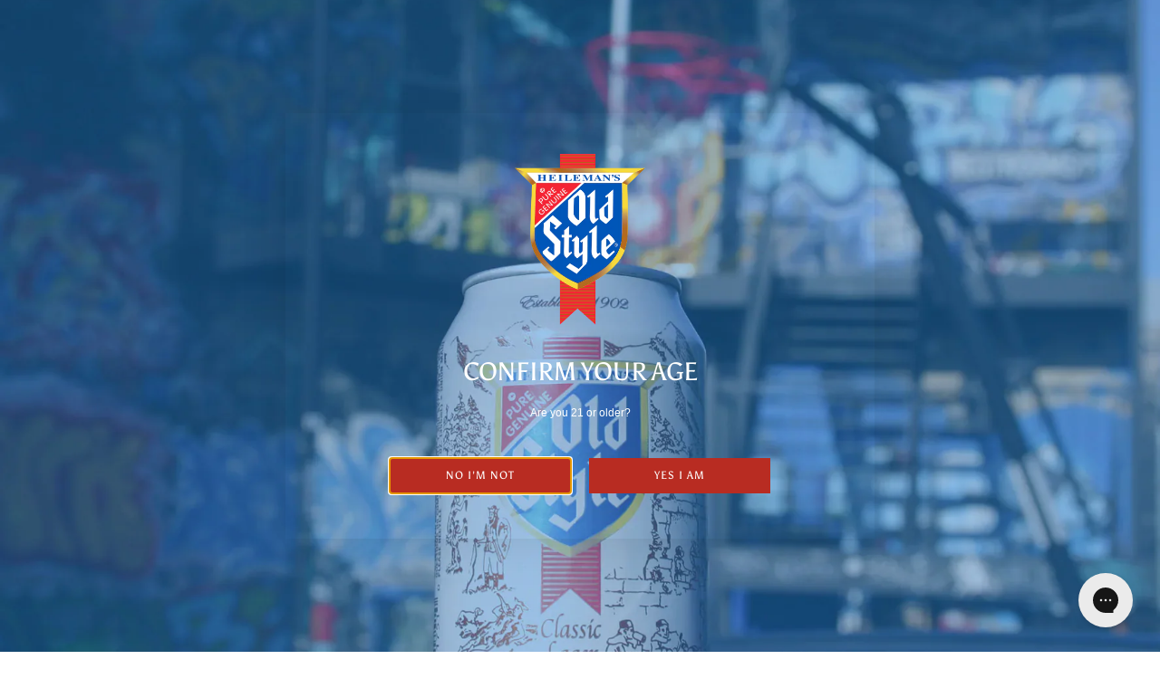

--- FILE ---
content_type: text/html; charset=utf-8
request_url: https://oldstylebeer.com/collections/old-style-golf-capsule
body_size: 22672
content:
<!doctype html>
<html class="js" lang="en">
<head>
  <!-- Basic page needs ================================================== -->
  <meta charset="utf-8"><meta http-equiv="X-UA-Compatible" content="IE=edge"><link rel="preconnect" href="https://fonts.shopifycdn.com" crossorigin><link href="//oldstylebeer.com/cdn/shop/t/8/assets/swiper-bundle.min.css?v=127370101718424465871751567412" rel="stylesheet" type="text/css" media="all" />
  <link href="//oldstylebeer.com/cdn/shop/t/8/assets/photoswipe.min.css?v=165459975419098386681751567411" rel="stylesheet" type="text/css" media="all" />
  <link href="//oldstylebeer.com/cdn/shop/t/8/assets/theme.min.css?v=16721827849538280471751567412" rel="stylesheet" type="text/css" media="all" />
  <link href="//oldstylebeer.com/cdn/shop/t/8/assets/custom.css?v=102493421877365237651751567411" rel="stylesheet" type="text/css" media="all" />

  

    <link rel="preload" as="font" href="//oldstylebeer.com/cdn/fonts/asul/asul_n4.814c5323104eaec8052c156ea81d27e4cc2ecc89.woff2" type="font/woff2" crossorigin>
    
<!-- Title and description ================================================== -->
  <title>
    Old Style Golf Capsule &ndash; Old Style Beer Store
  </title>

  

  <!-- Helpers ================================================== -->
  <!-- /snippets/social-meta-tags.liquid -->


<meta property="og:site_name" content="Old Style Beer Store">
<meta property="og:url" content="https://oldstylebeer.com/collections/old-style-golf-capsule">
<meta property="og:title" content="Old Style Golf Capsule">
<meta property="og:type" content="product.group">
<meta property="og:description" content="Welcome to the official online store of Old Style Beer!">

<meta property="og:image" content="http://oldstylebeer.com/cdn/shop/collections/DSC_0138.jpg?v=1661203016">
<meta property="og:image:alt" content="Old Style Golf Capsule">
<meta property="og:image:secure_url" content="https://oldstylebeer.com/cdn/shop/collections/DSC_0138.jpg?v=1661203016">


<meta name="x:card" content="summary_large_image">
<meta name="x:title" content="Old Style Golf Capsule">
<meta name="x:description" content="Welcome to the official online store of Old Style Beer!">

  <link rel="canonical" href="https://oldstylebeer.com/collections/old-style-golf-capsule"/>
  <meta name="viewport" content="width=device-width, initial-scale=1, shrink-to-fit=no">
  <meta name="theme-color" content="rgba(51 51 51 / 1.0)">

  <!-- CSS ================================================== -->
  <style>
/*============================================================================
  #Typography
==============================================================================*/






@font-face {
  font-family: Asul;
  font-weight: 400;
  font-style: normal;
  font-display: swap;
  src: url("//oldstylebeer.com/cdn/fonts/asul/asul_n4.814c5323104eaec8052c156ea81d27e4cc2ecc89.woff2") format("woff2"),
       url("//oldstylebeer.com/cdn/fonts/asul/asul_n4.fad4580d0c2a0762bf2eec95df0ca1bba03e7345.woff") format("woff");
}



  @font-face {
  font-family: Asul;
  font-weight: 700;
  font-style: normal;
  font-display: swap;
  src: url("//oldstylebeer.com/cdn/fonts/asul/asul_n7.1ce81e866ff8ed9910cd2de5c7e0903f60f91e77.woff2") format("woff2"),
       url("//oldstylebeer.com/cdn/fonts/asul/asul_n7.a51de712305c01e28e5f167ab71969983e78b55b.woff") format("woff");
}




  



  



  








/*============================================================================
  #General Variables
==============================================================================*/

:root {

  --font-weight-normal: 400;
  --font-weight-bold: 700;
  --font-weight-header-bold: 700;

  --header-font-stack: Asul, serif;
  --header-font-weight: 400;
  --header-font-style: normal;
  --header-text-size: 28;
  --header-text-size-px: 28px;
  --header-mobile-text-size-px: 22px;

  --header-font-case: normal;
  --header-font-size: 12;
  --header-font-size-px: 12px;

  --heading-spacing: -0.01em;
  --heading-line-height: 1.2;
  --heading-font-case: uppercase;
  --heading-font-stack: FontDrop;

  --body-font-stack: Helvetica, Arial, sans-serif;
  --body-font-weight: 400;
  --body-font-style: normal;

  --button-font-stack: Asul, serif;
  --button-font-weight: 400;
  --button-font-style: normal;

  --label-font-stack: Helvetica, Arial, sans-serif;
  --label-font-weight: 400;
  --label-font-style: normal;
  --label-font-case: uppercase;
  --label-spacing: 0px;

  --navigation-font-stack: Asul, serif;
  --navigation-font-weight: 400;
  --navigation-font-style: normal;
  --navigation-font-letter-spacing: 0px;

  --base-font-size-int: 12;
  --base-font-size: 12px;

  --body-font-size-12-to-em: 1.0em;
  --body-font-size-16-to-em: 1.33em;
  --body-font-size-22-to-em: 1.83em;
  --body-font-size-28-to-em: 2.33em;
  --body-font-size-36-to-em: 3.0em;

  /* Heading Sizes */

  
  --h1-size: 35px;
  --h2-size: 28px;
  --h3-size: 25px;
  --h4-size: 21px;
  --h5-size: 18px;
  --h6-size: 16px;

  --sale-badge-color: rgba(151 73 73 / 1.0);
  --sold-out-badge-color: rgba(36 36 36 / 1.0);
  --custom-badge-color: rgba(36 36 36 / 1.0);
  --preorder-badge-color: rgba(73 73 73 / 1.0);
  --countdown-badge-color: rgba(108 117 108 / 1.0);
  --badge-font-color: rgba(255 255 255 / 1.0);

  --primary-btn-text-color: rgba(255 255 255 / 1.0);
  --primary-btn-text-color-opacity50: color-mix(in srgb, var(--primary-btn-text-color), transparent 50%);
  --primary-btn-bg-color: rgba(184 44 34 / 1.0);
  --primary-btn-bg-color-opacity50: color-mix(in srgb, var(--primary-btn-bg-color), transparent 50%);

  --button-text-case: uppercase;
  --button-font-size: 12;
  --button-font-size-px: 12px;
  --button-text-spacing-px: 1px;

  
    --text-line-clamp: none;
  

  

  --text-color: rgba(0 0 0 / 1.0);
  --text-color-transparent05: color-mix(in srgb, var(--text-color), transparent 95%);
  --text-color-transparent10: color-mix(in srgb, var(--text-color), transparent 90%);
  --text-color-transparent15: color-mix(in srgb, var(--text-color), transparent 85%);
  --text-color-transparent25: color-mix(in srgb, var(--text-color), transparent 75%);
  --text-color-transparent30: color-mix(in srgb, var(--text-color), transparent 70%);
  --text-color-transparent40: color-mix(in srgb, var(--text-color), transparent 60%);
  --text-color-transparent50: color-mix(in srgb, var(--text-color), transparent 50%);
  --text-color-transparent5: color-mix(in srgb, var(--text-color), transparent 50%);
  --text-color-transparent6: color-mix(in srgb, var(--text-color), transparent 40%);
  --text-color-transparent7: color-mix(in srgb, var(--text-color), transparent 30%);
  --text-color-transparent8: color-mix(in srgb, var(--text-color), transparent 20%);

  
    --heading-xl-font-size: 28px;
    --heading-l-font-size: 22px;
    --subheading-font-size: 20px;
  

  
    --small-body-font-size: 12px;
  

  --link-color: rgba(51 51 51 / 1.0);
  --on-sale-color: rgba(159 17 17 / 1.0);

  --body-color: rgba(255 255 255 / 1.0);
  --body-color-darken10: #e6e6e6;
  --body-color-transparent00: color-mix(in srgb, var(--body-color), transparent 100%);
  --body-color-transparent40: color-mix(in srgb, var(--body-color), transparent 60%);
  --body-color-transparent50: color-mix(in srgb, var(--body-color), transparent 50%);
  --body-color-transparent90: color-mix(in srgb, var(--body-color), transparent 10%);

  --body-overlay-color: color-mix(in srgb, var(--body-color-darken10), transparent 30%);

  --body-secondary-color: rgba(255 255 255 / 1.0);
  --body-secondary-color-transparent00: color-mix(in srgb, var(--body-secondary-color), transparent 100%);
  --body-secondary-color-darken05: color-mix(in srgb, var(--body-secondary-color), transparent 95%);

  --color-primary-background: #ffffff;
  --color-primary-background-rgb: 255, 255, 255;
  --color-secondary-background: rgba(255 255 255 / 1.0);

  --border-color: rgba(0, 0, 0, 0.25);
  --link-border-color: color-mix(in srgb, var(--link-color), transparent 50%);
  --border-color-darken10: #000000;
  --view-in-space-button-background: #f2f2f2;

  --header-color: rgba(65 136 230 / 1.0);
  --header-color-darken5-filter: #2a7ae3;
  --header-color-darken5: color-mix(in srgb, var(--header-color-darken5-filter), transparent 0%);

  --header-border-color: rgba(0 0 0 / 0.0);

  --announcement-text-size: 13px;
  --announcement-text-spacing: 0px;

  --logo-font-size: 18px;

  --overlay-header-text-color: rgba(255 255 255 / 1.0);
  --nav-text-color: rgba(255 255 255 / 1.0);
  --nav-text-color-transparent5: color-mix(in srgb, var(--nav-text-color), transparent 95%);
  --nav-text-color-transparent10: color-mix(in srgb, var(--nav-text-color), transparent 90%);
  --nav-text-color-transparent30: color-mix(in srgb, var(--nav-text-color), transparent 70%);
  --nav-text-color-transparent50: color-mix(in srgb, var(--nav-text-color), transparent 50%);

  --nav-text-hover: rgba(184 44 34 / 1.0);

  --color-scheme-light-background: rgba(65 136 230 / 1.0);
  --color-scheme-light-background-transparent40: color-mix(in srgb, var(--color-scheme-light-background), transparent 60%);
  --color-scheme-light-background-transparent50: color-mix(in srgb, var(--color-scheme-light-background), transparent 50%);
  --color-scheme-light-background-rgb: 65, 136, 230;

  --color-scheme-light-text: rgba(255 255 255 / 1.0);
  --color-scheme-light-text-transparent10: color-mix(in srgb, var(--color-scheme-light-text), transparent 90%);
  --color-scheme-light-text-transparent25: color-mix(in srgb, var(--color-scheme-light-text), transparent 75%);
  --color-scheme-light-text-transparent40: color-mix(in srgb, var(--color-scheme-light-text), transparent 60%);
  --color-scheme-light-text-transparent50: color-mix(in srgb, var(--color-scheme-light-text), transparent 50%);
  --color-scheme-light-text-transparent60: color-mix(in srgb, var(--color-scheme-light-text), transparent 40%);
  --color-scheme-light-text-transparent80: color-mix(in srgb, var(--color-scheme-light-text), transparent 20%);

  --color-scheme-feature-background: rgba(184 44 34 / 1.0);
  --color-scheme-feature-background-transparent40: color-mix(in srgb, var(--color-scheme-feature-background), transparent 60%);
  --color-scheme-feature-background-transparent50: color-mix(in srgb, var(--color-scheme-feature-background), transparent 50%);
  --color-scheme-feature-background-rgb: 184, 44, 34;

  --color-scheme-feature-text: rgba(255 255 255 / 1.0);
  --color-scheme-feature-text-transparent10: color-mix(in srgb, var(--color-scheme-feature-text), transparent 90%);
  --color-scheme-feature-text-transparent25: color-mix(in srgb, var(--color-scheme-feature-text), transparent 75%);
  --color-scheme-feature-text-transparent40: color-mix(in srgb, var(--color-scheme-feature-text), transparent 60%);
  --color-scheme-feature-text-transparent50: color-mix(in srgb, var(--color-scheme-feature-text), transparent 50%);
  --color-scheme-feature-text-transparent60: color-mix(in srgb, var(--color-scheme-feature-text), transparent 40%);
  --color-scheme-feature-text-transparent80: color-mix(in srgb, var(--color-scheme-feature-text), transparent 20%);

  --homepage-sections-accent-secondary-color-transparent60: color-mix(in srgb, var(--color-scheme-feature-text), transparent 40%);

  --color-scheme-dark-background: rgba(0 0 0 / 0.0);
  --color-scheme-dark-background-transparent40: color-mix(in srgb, var(--color-scheme-dark-background), transparent 60%);
  --color-scheme-dark-background-transparent50: color-mix(in srgb, var(--color-scheme-dark-background), transparent 50%);
  --color-scheme-dark-background-rgb: 0, 0, 0;

  --color-scheme-dark-text: rgba(255 255 255 / 1.0);
  --color-scheme-dark-text-transparent10: color-mix(in srgb, var(--color-scheme-dark-text), transparent 90%);
  --color-scheme-dark-text-transparent25: color-mix(in srgb, var(--color-scheme-dark-text), transparent 75%);
  --color-scheme-dark-text-transparent40: color-mix(in srgb, var(--color-scheme-dark-text), transparent 60%);
  --color-scheme-dark-text-transparent50: color-mix(in srgb, var(--color-scheme-dark-text), transparent 50%);
  --color-scheme-dark-text-transparent60: color-mix(in srgb, var(--color-scheme-dark-text), transparent 40%);
  --color-scheme-dark-text-transparent80: color-mix(in srgb, var(--color-scheme-dark-text), transparent 20%);

  --filter-bg-color: rgba(0, 0, 0, 0.1);

  --menu-drawer-color: rgba(255 255 255 / 1.0);
  --menu-drawer-text-color: rgba(36 36 36 / 1.0);
  --menu-drawer-text-color-transparent10: color-mix(in srgb, var(--menu-drawer-text-color), transparent 90%);
  --menu-drawer-text-color-transparent30: color-mix(in srgb, var(--menu-drawer-text-color), transparent 70%);
  --menu-drawer-border-color: color-mix(in srgb, var(--menu-drawer-text-color), transparent 75%);
  --menu-drawer-text-hover-color: rgba(159 159 159 / 1.0);

  --cart-drawer-color: rgba(237 236 235 / 1.0);
  --cart-drawer-color-transparent50: color-mix(in srgb, var(--cart-drawer-color), transparent 50%);
  --cart-drawer-text-color: rgba(36 36 36 / 1.0);
  --cart-drawer-text-color-transparent10: color-mix(in srgb, var(--cart-drawer-text-color), transparent 90%);
  --cart-drawer-text-color-transparent25: color-mix(in srgb, var(--cart-drawer-text-color), transparent 75%);
  --cart-drawer-text-color-transparent40: color-mix(in srgb, var(--cart-drawer-text-color), transparent 60%);
  --cart-drawer-text-color-transparent50: color-mix(in srgb, var(--cart-drawer-text-color), transparent 50%);
  --cart-drawer-text-color-transparent70: color-mix(in srgb, var(--cart-drawer-text-color), transparent 30%);
  --cart-drawer-border-color: color-mix(in srgb, var(--cart-drawer-text-color), transparent 75%);

  --success-color: #28a745;
  --error-color: #DC3545;
  --warning-color: #EB9247;

  /* Shop Pay Installments variables */
  --color-body: rgba(255 255 255 / 1.0);
  --color-bg: rgba(255 255 255 / 1.0);

  /* Checkbox */
  --checkbox-size: 16px;
  --inline-icon-size: 16px;
  --line-height-base: 1.6;

  /* Grid spacing */
  --grid-spacing: 10px;
  
    --grid-spacing-tight: 10px;
    --grid-spacing-loose: 10px;
  

  /* Border radius */
  --block-border-radius: 0;
  --input-border-radius: 0;
  --thumbnail-border-radius: 0;
  --badge-border-radius: 0;
  

  --swatch-border-radius: 0;
  
    --swatch-border-radius: 50%;
  
}
</style>

  <style data-shopify>
    *,
    *::before,
    *::after {
      box-sizing: inherit;
    }

    html {
      box-sizing: border-box;
      background-color: var(--body-color);
      height: 100%;
      margin: 0;
    }

    body {
      background-color: var(--body-color);
      min-height: 100%;
      margin: 0;
      display: grid;
      grid-template-rows: auto auto 1fr auto;
      grid-template-columns: 100%;
      overflow-x: hidden;
    }

    .sr-only {
      position: absolute;
      width: 1px;
      height: 1px;
      padding: 0;
      margin: -1px;
      overflow: hidden;
      clip: rect(0, 0, 0, 0);
      border: 0;
    }

    .sr-only-focusable:active, .sr-only-focusable:focus {
      position: static;
      width: auto;
      height: auto;
      margin: 0;
      overflow: visible;
      clip: auto;
    }
  </style>

  <!-- Header hook for plugins ================================================== -->
  <script>window.performance && window.performance.mark && window.performance.mark('shopify.content_for_header.start');</script><meta id="shopify-digital-wallet" name="shopify-digital-wallet" content="/2684093/digital_wallets/dialog">
<meta name="shopify-checkout-api-token" content="8850a4b00f2e2cf730f27e3a318e4462">
<meta id="in-context-paypal-metadata" data-shop-id="2684093" data-venmo-supported="false" data-environment="production" data-locale="en_US" data-paypal-v4="true" data-currency="USD">
<link rel="alternate" type="application/atom+xml" title="Feed" href="/collections/old-style-golf-capsule.atom" />
<link rel="alternate" type="application/json+oembed" href="https://oldstylebeer.com/collections/old-style-golf-capsule.oembed">
<script async="async" src="/checkouts/internal/preloads.js?locale=en-US"></script>
<link rel="preconnect" href="https://shop.app" crossorigin="anonymous">
<script async="async" src="https://shop.app/checkouts/internal/preloads.js?locale=en-US&shop_id=2684093" crossorigin="anonymous"></script>
<script id="apple-pay-shop-capabilities" type="application/json">{"shopId":2684093,"countryCode":"US","currencyCode":"USD","merchantCapabilities":["supports3DS"],"merchantId":"gid:\/\/shopify\/Shop\/2684093","merchantName":"Old Style Beer Store","requiredBillingContactFields":["postalAddress","email","phone"],"requiredShippingContactFields":["postalAddress","email","phone"],"shippingType":"shipping","supportedNetworks":["visa","masterCard","amex","discover","elo","jcb"],"total":{"type":"pending","label":"Old Style Beer Store","amount":"1.00"},"shopifyPaymentsEnabled":true,"supportsSubscriptions":true}</script>
<script id="shopify-features" type="application/json">{"accessToken":"8850a4b00f2e2cf730f27e3a318e4462","betas":["rich-media-storefront-analytics"],"domain":"oldstylebeer.com","predictiveSearch":true,"shopId":2684093,"locale":"en"}</script>
<script>var Shopify = Shopify || {};
Shopify.shop = "oldstylebeer.myshopify.com";
Shopify.locale = "en";
Shopify.currency = {"active":"USD","rate":"1.0"};
Shopify.country = "US";
Shopify.theme = {"name":"Flow","id":146409259177,"schema_name":"Flow","schema_version":"41.0.1","theme_store_id":801,"role":"main"};
Shopify.theme.handle = "null";
Shopify.theme.style = {"id":null,"handle":null};
Shopify.cdnHost = "oldstylebeer.com/cdn";
Shopify.routes = Shopify.routes || {};
Shopify.routes.root = "/";</script>
<script type="module">!function(o){(o.Shopify=o.Shopify||{}).modules=!0}(window);</script>
<script>!function(o){function n(){var o=[];function n(){o.push(Array.prototype.slice.apply(arguments))}return n.q=o,n}var t=o.Shopify=o.Shopify||{};t.loadFeatures=n(),t.autoloadFeatures=n()}(window);</script>
<script>
  window.ShopifyPay = window.ShopifyPay || {};
  window.ShopifyPay.apiHost = "shop.app\/pay";
  window.ShopifyPay.redirectState = null;
</script>
<script id="shop-js-analytics" type="application/json">{"pageType":"collection"}</script>
<script defer="defer" async type="module" src="//oldstylebeer.com/cdn/shopifycloud/shop-js/modules/v2/client.init-shop-cart-sync_C5BV16lS.en.esm.js"></script>
<script defer="defer" async type="module" src="//oldstylebeer.com/cdn/shopifycloud/shop-js/modules/v2/chunk.common_CygWptCX.esm.js"></script>
<script type="module">
  await import("//oldstylebeer.com/cdn/shopifycloud/shop-js/modules/v2/client.init-shop-cart-sync_C5BV16lS.en.esm.js");
await import("//oldstylebeer.com/cdn/shopifycloud/shop-js/modules/v2/chunk.common_CygWptCX.esm.js");

  window.Shopify.SignInWithShop?.initShopCartSync?.({"fedCMEnabled":true,"windoidEnabled":true});

</script>
<script>
  window.Shopify = window.Shopify || {};
  if (!window.Shopify.featureAssets) window.Shopify.featureAssets = {};
  window.Shopify.featureAssets['shop-js'] = {"shop-cart-sync":["modules/v2/client.shop-cart-sync_ZFArdW7E.en.esm.js","modules/v2/chunk.common_CygWptCX.esm.js"],"init-fed-cm":["modules/v2/client.init-fed-cm_CmiC4vf6.en.esm.js","modules/v2/chunk.common_CygWptCX.esm.js"],"shop-button":["modules/v2/client.shop-button_tlx5R9nI.en.esm.js","modules/v2/chunk.common_CygWptCX.esm.js"],"shop-cash-offers":["modules/v2/client.shop-cash-offers_DOA2yAJr.en.esm.js","modules/v2/chunk.common_CygWptCX.esm.js","modules/v2/chunk.modal_D71HUcav.esm.js"],"init-windoid":["modules/v2/client.init-windoid_sURxWdc1.en.esm.js","modules/v2/chunk.common_CygWptCX.esm.js"],"shop-toast-manager":["modules/v2/client.shop-toast-manager_ClPi3nE9.en.esm.js","modules/v2/chunk.common_CygWptCX.esm.js"],"init-shop-email-lookup-coordinator":["modules/v2/client.init-shop-email-lookup-coordinator_B8hsDcYM.en.esm.js","modules/v2/chunk.common_CygWptCX.esm.js"],"init-shop-cart-sync":["modules/v2/client.init-shop-cart-sync_C5BV16lS.en.esm.js","modules/v2/chunk.common_CygWptCX.esm.js"],"avatar":["modules/v2/client.avatar_BTnouDA3.en.esm.js"],"pay-button":["modules/v2/client.pay-button_FdsNuTd3.en.esm.js","modules/v2/chunk.common_CygWptCX.esm.js"],"init-customer-accounts":["modules/v2/client.init-customer-accounts_DxDtT_ad.en.esm.js","modules/v2/client.shop-login-button_C5VAVYt1.en.esm.js","modules/v2/chunk.common_CygWptCX.esm.js","modules/v2/chunk.modal_D71HUcav.esm.js"],"init-shop-for-new-customer-accounts":["modules/v2/client.init-shop-for-new-customer-accounts_ChsxoAhi.en.esm.js","modules/v2/client.shop-login-button_C5VAVYt1.en.esm.js","modules/v2/chunk.common_CygWptCX.esm.js","modules/v2/chunk.modal_D71HUcav.esm.js"],"shop-login-button":["modules/v2/client.shop-login-button_C5VAVYt1.en.esm.js","modules/v2/chunk.common_CygWptCX.esm.js","modules/v2/chunk.modal_D71HUcav.esm.js"],"init-customer-accounts-sign-up":["modules/v2/client.init-customer-accounts-sign-up_CPSyQ0Tj.en.esm.js","modules/v2/client.shop-login-button_C5VAVYt1.en.esm.js","modules/v2/chunk.common_CygWptCX.esm.js","modules/v2/chunk.modal_D71HUcav.esm.js"],"shop-follow-button":["modules/v2/client.shop-follow-button_Cva4Ekp9.en.esm.js","modules/v2/chunk.common_CygWptCX.esm.js","modules/v2/chunk.modal_D71HUcav.esm.js"],"checkout-modal":["modules/v2/client.checkout-modal_BPM8l0SH.en.esm.js","modules/v2/chunk.common_CygWptCX.esm.js","modules/v2/chunk.modal_D71HUcav.esm.js"],"lead-capture":["modules/v2/client.lead-capture_Bi8yE_yS.en.esm.js","modules/v2/chunk.common_CygWptCX.esm.js","modules/v2/chunk.modal_D71HUcav.esm.js"],"shop-login":["modules/v2/client.shop-login_D6lNrXab.en.esm.js","modules/v2/chunk.common_CygWptCX.esm.js","modules/v2/chunk.modal_D71HUcav.esm.js"],"payment-terms":["modules/v2/client.payment-terms_CZxnsJam.en.esm.js","modules/v2/chunk.common_CygWptCX.esm.js","modules/v2/chunk.modal_D71HUcav.esm.js"]};
</script>
<script>(function() {
  var isLoaded = false;
  function asyncLoad() {
    if (isLoaded) return;
    isLoaded = true;
    var urls = ["https:\/\/chimpstatic.com\/mcjs-connected\/js\/users\/7da1e007d313734637158389a\/25e67ad79cb22a9aa51d14f2f.js?shop=oldstylebeer.myshopify.com"];
    for (var i = 0; i < urls.length; i++) {
      var s = document.createElement('script');
      s.type = 'text/javascript';
      s.async = true;
      s.src = urls[i];
      var x = document.getElementsByTagName('script')[0];
      x.parentNode.insertBefore(s, x);
    }
  };
  if(window.attachEvent) {
    window.attachEvent('onload', asyncLoad);
  } else {
    window.addEventListener('load', asyncLoad, false);
  }
})();</script>
<script id="__st">var __st={"a":2684093,"offset":-28800,"reqid":"9a9da5b4-e367-4830-8dbb-6dd2b3f50637-1768651932","pageurl":"oldstylebeer.com\/collections\/old-style-golf-capsule","u":"c8792135b465","p":"collection","rtyp":"collection","rid":287975473321};</script>
<script>window.ShopifyPaypalV4VisibilityTracking = true;</script>
<script id="captcha-bootstrap">!function(){'use strict';const t='contact',e='account',n='new_comment',o=[[t,t],['blogs',n],['comments',n],[t,'customer']],c=[[e,'customer_login'],[e,'guest_login'],[e,'recover_customer_password'],[e,'create_customer']],r=t=>t.map((([t,e])=>`form[action*='/${t}']:not([data-nocaptcha='true']) input[name='form_type'][value='${e}']`)).join(','),a=t=>()=>t?[...document.querySelectorAll(t)].map((t=>t.form)):[];function s(){const t=[...o],e=r(t);return a(e)}const i='password',u='form_key',d=['recaptcha-v3-token','g-recaptcha-response','h-captcha-response',i],f=()=>{try{return window.sessionStorage}catch{return}},m='__shopify_v',_=t=>t.elements[u];function p(t,e,n=!1){try{const o=window.sessionStorage,c=JSON.parse(o.getItem(e)),{data:r}=function(t){const{data:e,action:n}=t;return t[m]||n?{data:e,action:n}:{data:t,action:n}}(c);for(const[e,n]of Object.entries(r))t.elements[e]&&(t.elements[e].value=n);n&&o.removeItem(e)}catch(o){console.error('form repopulation failed',{error:o})}}const l='form_type',E='cptcha';function T(t){t.dataset[E]=!0}const w=window,h=w.document,L='Shopify',v='ce_forms',y='captcha';let A=!1;((t,e)=>{const n=(g='f06e6c50-85a8-45c8-87d0-21a2b65856fe',I='https://cdn.shopify.com/shopifycloud/storefront-forms-hcaptcha/ce_storefront_forms_captcha_hcaptcha.v1.5.2.iife.js',D={infoText:'Protected by hCaptcha',privacyText:'Privacy',termsText:'Terms'},(t,e,n)=>{const o=w[L][v],c=o.bindForm;if(c)return c(t,g,e,D).then(n);var r;o.q.push([[t,g,e,D],n]),r=I,A||(h.body.append(Object.assign(h.createElement('script'),{id:'captcha-provider',async:!0,src:r})),A=!0)});var g,I,D;w[L]=w[L]||{},w[L][v]=w[L][v]||{},w[L][v].q=[],w[L][y]=w[L][y]||{},w[L][y].protect=function(t,e){n(t,void 0,e),T(t)},Object.freeze(w[L][y]),function(t,e,n,w,h,L){const[v,y,A,g]=function(t,e,n){const i=e?o:[],u=t?c:[],d=[...i,...u],f=r(d),m=r(i),_=r(d.filter((([t,e])=>n.includes(e))));return[a(f),a(m),a(_),s()]}(w,h,L),I=t=>{const e=t.target;return e instanceof HTMLFormElement?e:e&&e.form},D=t=>v().includes(t);t.addEventListener('submit',(t=>{const e=I(t);if(!e)return;const n=D(e)&&!e.dataset.hcaptchaBound&&!e.dataset.recaptchaBound,o=_(e),c=g().includes(e)&&(!o||!o.value);(n||c)&&t.preventDefault(),c&&!n&&(function(t){try{if(!f())return;!function(t){const e=f();if(!e)return;const n=_(t);if(!n)return;const o=n.value;o&&e.removeItem(o)}(t);const e=Array.from(Array(32),(()=>Math.random().toString(36)[2])).join('');!function(t,e){_(t)||t.append(Object.assign(document.createElement('input'),{type:'hidden',name:u})),t.elements[u].value=e}(t,e),function(t,e){const n=f();if(!n)return;const o=[...t.querySelectorAll(`input[type='${i}']`)].map((({name:t})=>t)),c=[...d,...o],r={};for(const[a,s]of new FormData(t).entries())c.includes(a)||(r[a]=s);n.setItem(e,JSON.stringify({[m]:1,action:t.action,data:r}))}(t,e)}catch(e){console.error('failed to persist form',e)}}(e),e.submit())}));const S=(t,e)=>{t&&!t.dataset[E]&&(n(t,e.some((e=>e===t))),T(t))};for(const o of['focusin','change'])t.addEventListener(o,(t=>{const e=I(t);D(e)&&S(e,y())}));const B=e.get('form_key'),M=e.get(l),P=B&&M;t.addEventListener('DOMContentLoaded',(()=>{const t=y();if(P)for(const e of t)e.elements[l].value===M&&p(e,B);[...new Set([...A(),...v().filter((t=>'true'===t.dataset.shopifyCaptcha))])].forEach((e=>S(e,t)))}))}(h,new URLSearchParams(w.location.search),n,t,e,['guest_login'])})(!0,!0)}();</script>
<script integrity="sha256-4kQ18oKyAcykRKYeNunJcIwy7WH5gtpwJnB7kiuLZ1E=" data-source-attribution="shopify.loadfeatures" defer="defer" src="//oldstylebeer.com/cdn/shopifycloud/storefront/assets/storefront/load_feature-a0a9edcb.js" crossorigin="anonymous"></script>
<script crossorigin="anonymous" defer="defer" src="//oldstylebeer.com/cdn/shopifycloud/storefront/assets/shopify_pay/storefront-65b4c6d7.js?v=20250812"></script>
<script data-source-attribution="shopify.dynamic_checkout.dynamic.init">var Shopify=Shopify||{};Shopify.PaymentButton=Shopify.PaymentButton||{isStorefrontPortableWallets:!0,init:function(){window.Shopify.PaymentButton.init=function(){};var t=document.createElement("script");t.src="https://oldstylebeer.com/cdn/shopifycloud/portable-wallets/latest/portable-wallets.en.js",t.type="module",document.head.appendChild(t)}};
</script>
<script data-source-attribution="shopify.dynamic_checkout.buyer_consent">
  function portableWalletsHideBuyerConsent(e){var t=document.getElementById("shopify-buyer-consent"),n=document.getElementById("shopify-subscription-policy-button");t&&n&&(t.classList.add("hidden"),t.setAttribute("aria-hidden","true"),n.removeEventListener("click",e))}function portableWalletsShowBuyerConsent(e){var t=document.getElementById("shopify-buyer-consent"),n=document.getElementById("shopify-subscription-policy-button");t&&n&&(t.classList.remove("hidden"),t.removeAttribute("aria-hidden"),n.addEventListener("click",e))}window.Shopify?.PaymentButton&&(window.Shopify.PaymentButton.hideBuyerConsent=portableWalletsHideBuyerConsent,window.Shopify.PaymentButton.showBuyerConsent=portableWalletsShowBuyerConsent);
</script>
<script data-source-attribution="shopify.dynamic_checkout.cart.bootstrap">document.addEventListener("DOMContentLoaded",(function(){function t(){return document.querySelector("shopify-accelerated-checkout-cart, shopify-accelerated-checkout")}if(t())Shopify.PaymentButton.init();else{new MutationObserver((function(e,n){t()&&(Shopify.PaymentButton.init(),n.disconnect())})).observe(document.body,{childList:!0,subtree:!0})}}));
</script>
<link id="shopify-accelerated-checkout-styles" rel="stylesheet" media="screen" href="https://oldstylebeer.com/cdn/shopifycloud/portable-wallets/latest/accelerated-checkout-backwards-compat.css" crossorigin="anonymous">
<style id="shopify-accelerated-checkout-cart">
        #shopify-buyer-consent {
  margin-top: 1em;
  display: inline-block;
  width: 100%;
}

#shopify-buyer-consent.hidden {
  display: none;
}

#shopify-subscription-policy-button {
  background: none;
  border: none;
  padding: 0;
  text-decoration: underline;
  font-size: inherit;
  cursor: pointer;
}

#shopify-subscription-policy-button::before {
  box-shadow: none;
}

      </style>

<script>window.performance && window.performance.mark && window.performance.mark('shopify.content_for_header.end');</script>

  <script defer src="//oldstylebeer.com/cdn/shop/t/8/assets/eventBus.js?v=100401504747444416941751567411"></script>

  <script type="text/javascript">
		window.wetheme = {
			name: 'Flow',
			webcomponentRegistry: {
        registry: {},
				checkScriptLoaded: function(key) {
					return window.wetheme.webcomponentRegistry.registry[key] ? true : false
				},
        register: function(registration) {
            if(!window.wetheme.webcomponentRegistry.checkScriptLoaded(registration.key)) {
              window.wetheme.webcomponentRegistry.registry[registration.key] = registration
            }
        }
      }
    };
	</script>

  

  
<!-- BEGIN app block: shopify://apps/gorgias-live-chat-helpdesk/blocks/gorgias/a66db725-7b96-4e3f-916e-6c8e6f87aaaa -->
<script defer data-gorgias-loader-chat src="https://config.gorgias.chat/bundle-loader/shopify/oldstylebeer.myshopify.com"></script>


<script defer data-gorgias-loader-convert  src="https://cdn.9gtb.com/loader.js"></script>


<script defer data-gorgias-loader-mailto-replace  src="https://config.gorgias.help/api/contact-forms/replace-mailto-script.js?shopName=oldstylebeer"></script>


<!-- END app block --><link href="https://monorail-edge.shopifysvc.com" rel="dns-prefetch">
<script>(function(){if ("sendBeacon" in navigator && "performance" in window) {try {var session_token_from_headers = performance.getEntriesByType('navigation')[0].serverTiming.find(x => x.name == '_s').description;} catch {var session_token_from_headers = undefined;}var session_cookie_matches = document.cookie.match(/_shopify_s=([^;]*)/);var session_token_from_cookie = session_cookie_matches && session_cookie_matches.length === 2 ? session_cookie_matches[1] : "";var session_token = session_token_from_headers || session_token_from_cookie || "";function handle_abandonment_event(e) {var entries = performance.getEntries().filter(function(entry) {return /monorail-edge.shopifysvc.com/.test(entry.name);});if (!window.abandonment_tracked && entries.length === 0) {window.abandonment_tracked = true;var currentMs = Date.now();var navigation_start = performance.timing.navigationStart;var payload = {shop_id: 2684093,url: window.location.href,navigation_start,duration: currentMs - navigation_start,session_token,page_type: "collection"};window.navigator.sendBeacon("https://monorail-edge.shopifysvc.com/v1/produce", JSON.stringify({schema_id: "online_store_buyer_site_abandonment/1.1",payload: payload,metadata: {event_created_at_ms: currentMs,event_sent_at_ms: currentMs}}));}}window.addEventListener('pagehide', handle_abandonment_event);}}());</script>
<script id="web-pixels-manager-setup">(function e(e,d,r,n,o){if(void 0===o&&(o={}),!Boolean(null===(a=null===(i=window.Shopify)||void 0===i?void 0:i.analytics)||void 0===a?void 0:a.replayQueue)){var i,a;window.Shopify=window.Shopify||{};var t=window.Shopify;t.analytics=t.analytics||{};var s=t.analytics;s.replayQueue=[],s.publish=function(e,d,r){return s.replayQueue.push([e,d,r]),!0};try{self.performance.mark("wpm:start")}catch(e){}var l=function(){var e={modern:/Edge?\/(1{2}[4-9]|1[2-9]\d|[2-9]\d{2}|\d{4,})\.\d+(\.\d+|)|Firefox\/(1{2}[4-9]|1[2-9]\d|[2-9]\d{2}|\d{4,})\.\d+(\.\d+|)|Chrom(ium|e)\/(9{2}|\d{3,})\.\d+(\.\d+|)|(Maci|X1{2}).+ Version\/(15\.\d+|(1[6-9]|[2-9]\d|\d{3,})\.\d+)([,.]\d+|)( \(\w+\)|)( Mobile\/\w+|) Safari\/|Chrome.+OPR\/(9{2}|\d{3,})\.\d+\.\d+|(CPU[ +]OS|iPhone[ +]OS|CPU[ +]iPhone|CPU IPhone OS|CPU iPad OS)[ +]+(15[._]\d+|(1[6-9]|[2-9]\d|\d{3,})[._]\d+)([._]\d+|)|Android:?[ /-](13[3-9]|1[4-9]\d|[2-9]\d{2}|\d{4,})(\.\d+|)(\.\d+|)|Android.+Firefox\/(13[5-9]|1[4-9]\d|[2-9]\d{2}|\d{4,})\.\d+(\.\d+|)|Android.+Chrom(ium|e)\/(13[3-9]|1[4-9]\d|[2-9]\d{2}|\d{4,})\.\d+(\.\d+|)|SamsungBrowser\/([2-9]\d|\d{3,})\.\d+/,legacy:/Edge?\/(1[6-9]|[2-9]\d|\d{3,})\.\d+(\.\d+|)|Firefox\/(5[4-9]|[6-9]\d|\d{3,})\.\d+(\.\d+|)|Chrom(ium|e)\/(5[1-9]|[6-9]\d|\d{3,})\.\d+(\.\d+|)([\d.]+$|.*Safari\/(?![\d.]+ Edge\/[\d.]+$))|(Maci|X1{2}).+ Version\/(10\.\d+|(1[1-9]|[2-9]\d|\d{3,})\.\d+)([,.]\d+|)( \(\w+\)|)( Mobile\/\w+|) Safari\/|Chrome.+OPR\/(3[89]|[4-9]\d|\d{3,})\.\d+\.\d+|(CPU[ +]OS|iPhone[ +]OS|CPU[ +]iPhone|CPU IPhone OS|CPU iPad OS)[ +]+(10[._]\d+|(1[1-9]|[2-9]\d|\d{3,})[._]\d+)([._]\d+|)|Android:?[ /-](13[3-9]|1[4-9]\d|[2-9]\d{2}|\d{4,})(\.\d+|)(\.\d+|)|Mobile Safari.+OPR\/([89]\d|\d{3,})\.\d+\.\d+|Android.+Firefox\/(13[5-9]|1[4-9]\d|[2-9]\d{2}|\d{4,})\.\d+(\.\d+|)|Android.+Chrom(ium|e)\/(13[3-9]|1[4-9]\d|[2-9]\d{2}|\d{4,})\.\d+(\.\d+|)|Android.+(UC? ?Browser|UCWEB|U3)[ /]?(15\.([5-9]|\d{2,})|(1[6-9]|[2-9]\d|\d{3,})\.\d+)\.\d+|SamsungBrowser\/(5\.\d+|([6-9]|\d{2,})\.\d+)|Android.+MQ{2}Browser\/(14(\.(9|\d{2,})|)|(1[5-9]|[2-9]\d|\d{3,})(\.\d+|))(\.\d+|)|K[Aa][Ii]OS\/(3\.\d+|([4-9]|\d{2,})\.\d+)(\.\d+|)/},d=e.modern,r=e.legacy,n=navigator.userAgent;return n.match(d)?"modern":n.match(r)?"legacy":"unknown"}(),u="modern"===l?"modern":"legacy",c=(null!=n?n:{modern:"",legacy:""})[u],f=function(e){return[e.baseUrl,"/wpm","/b",e.hashVersion,"modern"===e.buildTarget?"m":"l",".js"].join("")}({baseUrl:d,hashVersion:r,buildTarget:u}),m=function(e){var d=e.version,r=e.bundleTarget,n=e.surface,o=e.pageUrl,i=e.monorailEndpoint;return{emit:function(e){var a=e.status,t=e.errorMsg,s=(new Date).getTime(),l=JSON.stringify({metadata:{event_sent_at_ms:s},events:[{schema_id:"web_pixels_manager_load/3.1",payload:{version:d,bundle_target:r,page_url:o,status:a,surface:n,error_msg:t},metadata:{event_created_at_ms:s}}]});if(!i)return console&&console.warn&&console.warn("[Web Pixels Manager] No Monorail endpoint provided, skipping logging."),!1;try{return self.navigator.sendBeacon.bind(self.navigator)(i,l)}catch(e){}var u=new XMLHttpRequest;try{return u.open("POST",i,!0),u.setRequestHeader("Content-Type","text/plain"),u.send(l),!0}catch(e){return console&&console.warn&&console.warn("[Web Pixels Manager] Got an unhandled error while logging to Monorail."),!1}}}}({version:r,bundleTarget:l,surface:e.surface,pageUrl:self.location.href,monorailEndpoint:e.monorailEndpoint});try{o.browserTarget=l,function(e){var d=e.src,r=e.async,n=void 0===r||r,o=e.onload,i=e.onerror,a=e.sri,t=e.scriptDataAttributes,s=void 0===t?{}:t,l=document.createElement("script"),u=document.querySelector("head"),c=document.querySelector("body");if(l.async=n,l.src=d,a&&(l.integrity=a,l.crossOrigin="anonymous"),s)for(var f in s)if(Object.prototype.hasOwnProperty.call(s,f))try{l.dataset[f]=s[f]}catch(e){}if(o&&l.addEventListener("load",o),i&&l.addEventListener("error",i),u)u.appendChild(l);else{if(!c)throw new Error("Did not find a head or body element to append the script");c.appendChild(l)}}({src:f,async:!0,onload:function(){if(!function(){var e,d;return Boolean(null===(d=null===(e=window.Shopify)||void 0===e?void 0:e.analytics)||void 0===d?void 0:d.initialized)}()){var d=window.webPixelsManager.init(e)||void 0;if(d){var r=window.Shopify.analytics;r.replayQueue.forEach((function(e){var r=e[0],n=e[1],o=e[2];d.publishCustomEvent(r,n,o)})),r.replayQueue=[],r.publish=d.publishCustomEvent,r.visitor=d.visitor,r.initialized=!0}}},onerror:function(){return m.emit({status:"failed",errorMsg:"".concat(f," has failed to load")})},sri:function(e){var d=/^sha384-[A-Za-z0-9+/=]+$/;return"string"==typeof e&&d.test(e)}(c)?c:"",scriptDataAttributes:o}),m.emit({status:"loading"})}catch(e){m.emit({status:"failed",errorMsg:(null==e?void 0:e.message)||"Unknown error"})}}})({shopId: 2684093,storefrontBaseUrl: "https://oldstylebeer.com",extensionsBaseUrl: "https://extensions.shopifycdn.com/cdn/shopifycloud/web-pixels-manager",monorailEndpoint: "https://monorail-edge.shopifysvc.com/unstable/produce_batch",surface: "storefront-renderer",enabledBetaFlags: ["2dca8a86"],webPixelsConfigList: [{"id":"1441071273","configuration":"{\"accountID\":\"TGC3QX\",\"webPixelConfig\":\"eyJlbmFibGVBZGRlZFRvQ2FydEV2ZW50cyI6IHRydWV9\"}","eventPayloadVersion":"v1","runtimeContext":"STRICT","scriptVersion":"524f6c1ee37bacdca7657a665bdca589","type":"APP","apiClientId":123074,"privacyPurposes":["ANALYTICS","MARKETING"],"dataSharingAdjustments":{"protectedCustomerApprovalScopes":["read_customer_address","read_customer_email","read_customer_name","read_customer_personal_data","read_customer_phone"]}},{"id":"540541097","configuration":"{\"config\":\"{\\\"pixel_id\\\":\\\"G-X4CMRZ8ETW\\\",\\\"gtag_events\\\":[{\\\"type\\\":\\\"purchase\\\",\\\"action_label\\\":\\\"G-X4CMRZ8ETW\\\"},{\\\"type\\\":\\\"page_view\\\",\\\"action_label\\\":\\\"G-X4CMRZ8ETW\\\"},{\\\"type\\\":\\\"view_item\\\",\\\"action_label\\\":\\\"G-X4CMRZ8ETW\\\"},{\\\"type\\\":\\\"search\\\",\\\"action_label\\\":\\\"G-X4CMRZ8ETW\\\"},{\\\"type\\\":\\\"add_to_cart\\\",\\\"action_label\\\":\\\"G-X4CMRZ8ETW\\\"},{\\\"type\\\":\\\"begin_checkout\\\",\\\"action_label\\\":\\\"G-X4CMRZ8ETW\\\"},{\\\"type\\\":\\\"add_payment_info\\\",\\\"action_label\\\":\\\"G-X4CMRZ8ETW\\\"}],\\\"enable_monitoring_mode\\\":false}\"}","eventPayloadVersion":"v1","runtimeContext":"OPEN","scriptVersion":"b2a88bafab3e21179ed38636efcd8a93","type":"APP","apiClientId":1780363,"privacyPurposes":[],"dataSharingAdjustments":{"protectedCustomerApprovalScopes":["read_customer_address","read_customer_email","read_customer_name","read_customer_personal_data","read_customer_phone"]}},{"id":"236650665","configuration":"{\"pixel_id\":\"2753238811379184\",\"pixel_type\":\"facebook_pixel\",\"metaapp_system_user_token\":\"-\"}","eventPayloadVersion":"v1","runtimeContext":"OPEN","scriptVersion":"ca16bc87fe92b6042fbaa3acc2fbdaa6","type":"APP","apiClientId":2329312,"privacyPurposes":["ANALYTICS","MARKETING","SALE_OF_DATA"],"dataSharingAdjustments":{"protectedCustomerApprovalScopes":["read_customer_address","read_customer_email","read_customer_name","read_customer_personal_data","read_customer_phone"]}},{"id":"shopify-app-pixel","configuration":"{}","eventPayloadVersion":"v1","runtimeContext":"STRICT","scriptVersion":"0450","apiClientId":"shopify-pixel","type":"APP","privacyPurposes":["ANALYTICS","MARKETING"]},{"id":"shopify-custom-pixel","eventPayloadVersion":"v1","runtimeContext":"LAX","scriptVersion":"0450","apiClientId":"shopify-pixel","type":"CUSTOM","privacyPurposes":["ANALYTICS","MARKETING"]}],isMerchantRequest: false,initData: {"shop":{"name":"Old Style Beer Store","paymentSettings":{"currencyCode":"USD"},"myshopifyDomain":"oldstylebeer.myshopify.com","countryCode":"US","storefrontUrl":"https:\/\/oldstylebeer.com"},"customer":null,"cart":null,"checkout":null,"productVariants":[],"purchasingCompany":null},},"https://oldstylebeer.com/cdn","fcfee988w5aeb613cpc8e4bc33m6693e112",{"modern":"","legacy":""},{"shopId":"2684093","storefrontBaseUrl":"https:\/\/oldstylebeer.com","extensionBaseUrl":"https:\/\/extensions.shopifycdn.com\/cdn\/shopifycloud\/web-pixels-manager","surface":"storefront-renderer","enabledBetaFlags":"[\"2dca8a86\"]","isMerchantRequest":"false","hashVersion":"fcfee988w5aeb613cpc8e4bc33m6693e112","publish":"custom","events":"[[\"page_viewed\",{}],[\"collection_viewed\",{\"collection\":{\"id\":\"287975473321\",\"title\":\"Old Style Golf Capsule\",\"productVariants\":[]}}]]"});</script><script>
  window.ShopifyAnalytics = window.ShopifyAnalytics || {};
  window.ShopifyAnalytics.meta = window.ShopifyAnalytics.meta || {};
  window.ShopifyAnalytics.meta.currency = 'USD';
  var meta = {"products":[],"page":{"pageType":"collection","resourceType":"collection","resourceId":287975473321,"requestId":"9a9da5b4-e367-4830-8dbb-6dd2b3f50637-1768651932"}};
  for (var attr in meta) {
    window.ShopifyAnalytics.meta[attr] = meta[attr];
  }
</script>
<script class="analytics">
  (function () {
    var customDocumentWrite = function(content) {
      var jquery = null;

      if (window.jQuery) {
        jquery = window.jQuery;
      } else if (window.Checkout && window.Checkout.$) {
        jquery = window.Checkout.$;
      }

      if (jquery) {
        jquery('body').append(content);
      }
    };

    var hasLoggedConversion = function(token) {
      if (token) {
        return document.cookie.indexOf('loggedConversion=' + token) !== -1;
      }
      return false;
    }

    var setCookieIfConversion = function(token) {
      if (token) {
        var twoMonthsFromNow = new Date(Date.now());
        twoMonthsFromNow.setMonth(twoMonthsFromNow.getMonth() + 2);

        document.cookie = 'loggedConversion=' + token + '; expires=' + twoMonthsFromNow;
      }
    }

    var trekkie = window.ShopifyAnalytics.lib = window.trekkie = window.trekkie || [];
    if (trekkie.integrations) {
      return;
    }
    trekkie.methods = [
      'identify',
      'page',
      'ready',
      'track',
      'trackForm',
      'trackLink'
    ];
    trekkie.factory = function(method) {
      return function() {
        var args = Array.prototype.slice.call(arguments);
        args.unshift(method);
        trekkie.push(args);
        return trekkie;
      };
    };
    for (var i = 0; i < trekkie.methods.length; i++) {
      var key = trekkie.methods[i];
      trekkie[key] = trekkie.factory(key);
    }
    trekkie.load = function(config) {
      trekkie.config = config || {};
      trekkie.config.initialDocumentCookie = document.cookie;
      var first = document.getElementsByTagName('script')[0];
      var script = document.createElement('script');
      script.type = 'text/javascript';
      script.onerror = function(e) {
        var scriptFallback = document.createElement('script');
        scriptFallback.type = 'text/javascript';
        scriptFallback.onerror = function(error) {
                var Monorail = {
      produce: function produce(monorailDomain, schemaId, payload) {
        var currentMs = new Date().getTime();
        var event = {
          schema_id: schemaId,
          payload: payload,
          metadata: {
            event_created_at_ms: currentMs,
            event_sent_at_ms: currentMs
          }
        };
        return Monorail.sendRequest("https://" + monorailDomain + "/v1/produce", JSON.stringify(event));
      },
      sendRequest: function sendRequest(endpointUrl, payload) {
        // Try the sendBeacon API
        if (window && window.navigator && typeof window.navigator.sendBeacon === 'function' && typeof window.Blob === 'function' && !Monorail.isIos12()) {
          var blobData = new window.Blob([payload], {
            type: 'text/plain'
          });

          if (window.navigator.sendBeacon(endpointUrl, blobData)) {
            return true;
          } // sendBeacon was not successful

        } // XHR beacon

        var xhr = new XMLHttpRequest();

        try {
          xhr.open('POST', endpointUrl);
          xhr.setRequestHeader('Content-Type', 'text/plain');
          xhr.send(payload);
        } catch (e) {
          console.log(e);
        }

        return false;
      },
      isIos12: function isIos12() {
        return window.navigator.userAgent.lastIndexOf('iPhone; CPU iPhone OS 12_') !== -1 || window.navigator.userAgent.lastIndexOf('iPad; CPU OS 12_') !== -1;
      }
    };
    Monorail.produce('monorail-edge.shopifysvc.com',
      'trekkie_storefront_load_errors/1.1',
      {shop_id: 2684093,
      theme_id: 146409259177,
      app_name: "storefront",
      context_url: window.location.href,
      source_url: "//oldstylebeer.com/cdn/s/trekkie.storefront.cd680fe47e6c39ca5d5df5f0a32d569bc48c0f27.min.js"});

        };
        scriptFallback.async = true;
        scriptFallback.src = '//oldstylebeer.com/cdn/s/trekkie.storefront.cd680fe47e6c39ca5d5df5f0a32d569bc48c0f27.min.js';
        first.parentNode.insertBefore(scriptFallback, first);
      };
      script.async = true;
      script.src = '//oldstylebeer.com/cdn/s/trekkie.storefront.cd680fe47e6c39ca5d5df5f0a32d569bc48c0f27.min.js';
      first.parentNode.insertBefore(script, first);
    };
    trekkie.load(
      {"Trekkie":{"appName":"storefront","development":false,"defaultAttributes":{"shopId":2684093,"isMerchantRequest":null,"themeId":146409259177,"themeCityHash":"3832930532972614189","contentLanguage":"en","currency":"USD"},"isServerSideCookieWritingEnabled":true,"monorailRegion":"shop_domain","enabledBetaFlags":["65f19447"]},"Session Attribution":{},"S2S":{"facebookCapiEnabled":true,"source":"trekkie-storefront-renderer","apiClientId":580111}}
    );

    var loaded = false;
    trekkie.ready(function() {
      if (loaded) return;
      loaded = true;

      window.ShopifyAnalytics.lib = window.trekkie;

      var originalDocumentWrite = document.write;
      document.write = customDocumentWrite;
      try { window.ShopifyAnalytics.merchantGoogleAnalytics.call(this); } catch(error) {};
      document.write = originalDocumentWrite;

      window.ShopifyAnalytics.lib.page(null,{"pageType":"collection","resourceType":"collection","resourceId":287975473321,"requestId":"9a9da5b4-e367-4830-8dbb-6dd2b3f50637-1768651932","shopifyEmitted":true});

      var match = window.location.pathname.match(/checkouts\/(.+)\/(thank_you|post_purchase)/)
      var token = match? match[1]: undefined;
      if (!hasLoggedConversion(token)) {
        setCookieIfConversion(token);
        window.ShopifyAnalytics.lib.track("Viewed Product Category",{"currency":"USD","category":"Collection: old-style-golf-capsule","collectionName":"old-style-golf-capsule","collectionId":287975473321,"nonInteraction":true},undefined,undefined,{"shopifyEmitted":true});
      }
    });


        var eventsListenerScript = document.createElement('script');
        eventsListenerScript.async = true;
        eventsListenerScript.src = "//oldstylebeer.com/cdn/shopifycloud/storefront/assets/shop_events_listener-3da45d37.js";
        document.getElementsByTagName('head')[0].appendChild(eventsListenerScript);

})();</script>
  <script>
  if (!window.ga || (window.ga && typeof window.ga !== 'function')) {
    window.ga = function ga() {
      (window.ga.q = window.ga.q || []).push(arguments);
      if (window.Shopify && window.Shopify.analytics && typeof window.Shopify.analytics.publish === 'function') {
        window.Shopify.analytics.publish("ga_stub_called", {}, {sendTo: "google_osp_migration"});
      }
      console.error("Shopify's Google Analytics stub called with:", Array.from(arguments), "\nSee https://help.shopify.com/manual/promoting-marketing/pixels/pixel-migration#google for more information.");
    };
    if (window.Shopify && window.Shopify.analytics && typeof window.Shopify.analytics.publish === 'function') {
      window.Shopify.analytics.publish("ga_stub_initialized", {}, {sendTo: "google_osp_migration"});
    }
  }
</script>
<script
  defer
  src="https://oldstylebeer.com/cdn/shopifycloud/perf-kit/shopify-perf-kit-3.0.4.min.js"
  data-application="storefront-renderer"
  data-shop-id="2684093"
  data-render-region="gcp-us-central1"
  data-page-type="collection"
  data-theme-instance-id="146409259177"
  data-theme-name="Flow"
  data-theme-version="41.0.1"
  data-monorail-region="shop_domain"
  data-resource-timing-sampling-rate="10"
  data-shs="true"
  data-shs-beacon="true"
  data-shs-export-with-fetch="true"
  data-shs-logs-sample-rate="1"
  data-shs-beacon-endpoint="https://oldstylebeer.com/api/collect"
></script>
</head>


<body id="old-style-golf-capsule" class="template-collection page-fade hover-zoom-enabled images-aspect-ratio border-radius-square">
  <a class="btn skip-to-content-link sr-only" href="#MainContent">
    Skip to content
  </a>

  
  <safe-load-scripts class="hidden">
    <script src="//oldstylebeer.com/cdn/shop/t/8/assets/component-cart-quantity.js?v=70295216213169132451751567410" type="module" defer="defer" data-flow-load-key="component-cart-quantity"></script>
  </safe-load-scripts>
  <safe-load-scripts class="hidden">
    <script src="//oldstylebeer.com/cdn/shop/t/8/assets/component-cart-update.js?v=38903525079000161031751567411" type="module" defer="defer" data-flow-load-key="component-cart-update"></script>
  </safe-load-scripts>
  
    



<style>
  

  
    .dynamic-section-button--drawer-filled {
      color: rgba(255 255 255 / 1.0) !important;
      background-color: rgba(230 136 25 / 1.0) !important;
    }
  

  
</style>

    



<style>
  

  
    .dynamic-section-button--drawer-outlined {
      color: rgba(230 136 25 / 1.0) !important;
      border: 1px solid rgba(230 136 25 / 1.0) !important;
    }
  

  
</style>

    



<style>
  

  
    .dynamic-section-button--drawer-underlined {
      color: rgba(230 136 25 / 1.0) !important;
      --link-border-color: color-mix(in srgb, rgba(230 136 25 / 1.0), transparent 50%);
    }
  

  
</style>

  

  
  
    <safe-load-scripts class="hidden">
      <script src="//oldstylebeer.com/cdn/shop/t/8/assets/component-cart-drawer.js?v=181863441691857161131751567410" type="module" defer="defer" data-flow-load-key="component-cart-drawer"></script>
    </safe-load-scripts>
    <safe-load-scripts class="hidden">
      <script src="//oldstylebeer.com/cdn/shop/t/8/assets/component-cart-update-modal.js?v=86464604851413727601751567411" type="module" defer="defer" data-flow-load-key="component-cart-update-modal"></script>
    </safe-load-scripts>
    
      <safe-load-scripts class="hidden">
        <script src="//oldstylebeer.com/cdn/shop/t/8/assets/component-cart-recommendations.js?v=151411547966132855211751567410" type="module" defer="defer" data-flow-load-key="component-cart-recommendations"></script>
      </safe-load-scripts>
      
    

<cart-drawer
  aria-modal="true"
  role="dialog"
  aria-hidden="true"
  class="global-drawer"
  data-drawer-position="right"
>
  <span data-drawer-close class="global-drawer__overlay"></span>
  <div class="global-drawer__content">

    <header class="global-drawer__sticky-header">
      <button
        data-drawer-close
        type="button"
        aria-label="Close"
        class="global-drawer__close"
      >
        <span class="fallback-text">Close</span>
        




    <svg viewBox="0 0 20 20" fill="none" xmlns="http://www.w3.org/2000/svg" width="20" height="20"><path d="M5.63086 14.3692L10 10L14.3692 14.3692M14.3692 5.63086L9.99919 10L5.63086 5.63086" stroke="currentColor" stroke-width="1.5" stroke-linecap="round" stroke-linejoin="round"/></svg>
  
      </button>
      <div data-cart-dynamic-content="cart-header">
        <h3 class="cart-drawer__heading">Cart (0)</h3>
      </div>
    </header>

    <div
      class="global-drawer__body global-drawer__body--with-padding cart-drawer__body"
      data-cart-dynamic-content="cart-body"
      data-cart-scroll-element
      tabindex="0"
    >
      <div class="global-drawer__body--content">
        

          <div class="cart-drawer__empty-container">
            
              <div class="cart-drawer__empty-message text-link-animated">Your cart is currently empty.</div>
            

            <div class="cart-drawer__empty-btn-container">
              
                <a class="btn dynamic-section-button--drawer-filled cart-drawer__empty-btn" href="/collections/all">Return to shop</a>
              
            </div>
          </div>
        

        

        
      </div>
    </div>

    <div class="global-drawer__sticky-bottom" data-cart-dynamic-content="cart-footer">

      

    </div>
  </div>
</cart-drawer>
  

  
  <style data-shopify>
  size-guide-drawer .main-page-content .large--two-thirds {
    width: 100%;
  }

  size-guide-drawer .template-title--wrapper {
    display: none;
  }

  size-guide-drawer .main-page-content [data-sidebar-content] {
    display: none;
  }
</style>

<size-guide-drawer
  id="SizeGuideDrawer"
  aria-modal="true"
  role="dialog"
  aria-hidden="true"
  class="global-drawer"
  data-drawer-position="right"
>
  <span data-drawer-close class="global-drawer__overlay"></span>
  <div class="global-drawer__content">
    <header class="global-drawer__sticky-header">
      <button
        data-drawer-close
        type="button"
        aria-label="Close"
        class="global-drawer__close"
      >
        <span class="fallback-text">Close</span>
        




    <svg viewBox="0 0 20 20" fill="none" xmlns="http://www.w3.org/2000/svg" width="20" height="20"><path d="M5.63086 14.3692L10 10L14.3692 14.3692M14.3692 5.63086L9.99919 10L5.63086 5.63086" stroke="currentColor" stroke-width="1.5" stroke-linecap="round" stroke-linejoin="round"/></svg>
  
      </button>
      <div data-size-guide-dynamic-content="size-guide-header">
        <h3 class="size-guide-drawer__heading"></h3>
      </div>
    </header>

    <div class="global-drawer__body" tabindex="0">
      <div class="global-drawer__body--content size-guide-drawer__content global-drawer__disable-load-in-animations" data-size-guide-content>
        <!-- Content will be loaded dynamically -->
      </div>
    </div>
  </div>
</size-guide-drawer>

<safe-load-scripts class="hidden">
  <script src="//oldstylebeer.com/cdn/shop/t/8/assets/component-size-guide-drawer.js?v=24077983703289731451751567411" type="module" defer="defer" data-flow-load-key="component-size-guide-drawer"></script>
</safe-load-scripts>

  <div id="DrawerOverlay" class="drawer-overlay"></div>
  <div id="ThemeModal" class="theme-modal width--modal"></div>

  <div 
    id="PageContainer" 
    data-editor-open="false" 
    data-cart-action="go_to_or_open_cart" 
    data-cart-type="drawer" 
    data-language-url="/" 
    data-show-currency-code="false"
    data-currency-code="USD"
  >
    <!-- BEGIN sections: header-group -->
<div id="shopify-section-sections--18909945004201__header" class="shopify-section shopify-section-group-header-group header-section">

<link href="//oldstylebeer.com/cdn/shop/t/8/assets/component-mobile-menu.min.css?v=152669538629381619591751567411" rel="stylesheet" type="text/css" media="all" />






























<style data-shopify>
  .default-menu-drawer-text-color {
    color: var(--menu-drawer-text-color);
  }

  
</style>

<div
  class="header-section--wrapper collection-image-enabled"
  data-wetheme-section-type="header"
  data-wetheme-section-id="sections--18909945004201__header"
  data-header-sticky="true"
  data-header-overlay="false"
>
  <div id="NavDrawerOverlay" class="drawer-overlay"></div>
  <div id="NavDrawer" class="drawer drawer--left" inert>

    <div class="mobile-nav-grid-container">
      <div class="mobile-nav__logo-title">
        <div class="mobile-nav__logo-title--inner">
          <a href="#" class="mobile-menu--close-btn standalone-icon--wrapper" aria-label="Close menu" role="button">
            




    <svg viewBox="0 0 20 20" fill="none" xmlns="http://www.w3.org/2000/svg" width="20" height="20"><path d="M5.63086 14.3692L10 10L14.3692 14.3692M14.3692 5.63086L9.99919 10L5.63086 5.63086" stroke="currentColor" stroke-width="1.5" stroke-linecap="round" stroke-linejoin="round"/></svg>
  
          </a>
        </div>
      </div>

      <!-- begin mobile-nav -->
      <ul class="mobile-nav mobile-nav--main">
        
        
          
          
            <li class="mobile-nav__item top-level">
              
                <a href="/" class="mobile-nav__link">HOME</a>
              
            </li>
          
        
          
          
            <li class="mobile-nav__item top-level">
              
                <a href="/pages/beer-locator" class="mobile-nav__link">BEER LOCATOR</a>
              
            </li>
          
        
          
          
            <li class="mobile-nav__item top-level">
              
                <a href="/pages/contact-us" class="mobile-nav__link">CONTACT</a>
              
            </li>
          
        
      </ul>

      <div class="mobile-nav--footer">
        <div class="mobile-nav locale--mobile">
          
  <script src="//oldstylebeer.com/cdn/shop/t/8/assets/component-localization-form.js?v=149474749463920235281751567411" defer="defer" type="module" data-internal-script></script>


        </div>

        
        
        <style data-shopify>
          .mobile-nav.nav--meta {
            display: grid;
            gap: 15px;
          }

          .mobile-nav.nav--meta .mobile-nav__item.customer--info,
          .mobile-nav.nav--meta .mobile-nav__item.customer-logout-link,
          .mobile-nav.nav--meta .mobile-nav__item.customer-login-link,
          .mobile-nav.nav--meta .mobile-nav__item.sm-icons--wrapper {
            display: flex;
            flex-wrap: wrap;
          }

          .mobile-nav.nav--meta .mobile-nav__item.sm-icons--wrapper #sm-icons {
            width: 100%;
          }

          
            .mobile-nav.nav--meta .mobile-nav__social-icons {
              justify-content: end;
            }

            
              .mobile-nav.nav--meta {
                grid-template-columns: 1fr 1fr;
              }

              .mobile-nav.nav--meta .mobile-nav__item.customer-login-link {
                grid-column-start: 1;
                grid-column-end: 2;
              }

              .mobile-nav.nav--meta .mobile-nav__item.sm-icons--wrapper {
                grid-column-start: 2;
                grid-column-end: 3;
              }
            
          
        </style>
        <ul class="mobile-nav nav--meta">
          
            
              <li class="mobile-nav__item customer-login-link">
                <a href="/account/login" id="customer_login_link">Log in</a>
              </li>
            
          

        </ul>
      </div>
      <!-- //mobile-nav -->
    </div>
  </div>

  

  

  

  <header class="site-header wrapper-spacing--h header-is-sticky">
    <div class="site-header__wrapper site-header__wrapper--logo-center site-header__wrapper--with-menu">
      <div class="site-header__wrapper__left">
        
          
    <div role="navigation" class="js site-header__nav top-links" id="top_links_wrapper">
      <ul class="site-nav nav-link-animated " id="AccessibleNav">
        



  
    
    

    

    <li class="first-level-dropdown" >
      <a href="/" class="site-nav__link">
        <div class="site-nav--link-wrapper">
          <span class="site-nav--link-text animated-underline">
            HOME
          </span>
        </div>
      </a>

      
    </li>
  


  
    
    

    

    <li class="first-level-dropdown" >
      <a href="/pages/beer-locator" class="site-nav__link">
        <div class="site-nav--link-wrapper">
          <span class="site-nav--link-text animated-underline">
            BEER LOCATOR
          </span>
        </div>
      </a>

      
    </li>
  


  
    
    

    

    <li class="first-level-dropdown" >
      <a href="/pages/contact-us" class="site-nav__link">
        <div class="site-nav--link-wrapper">
          <span class="site-nav--link-text animated-underline">
            CONTACT
          </span>
        </div>
      </a>

      
    </li>
  



      </ul>
    </div>
  
        
      </div>

      <div class="site-header__wrapper__center">
        
          
    <div class="site-header__logowrapper">

      
        <div class="header-font site-header__logo site-title" itemscope itemtype="http://schema.org/Organization">
      

        
    
      <a href="/" itemprop="url" class="site-header__logo-image">
        <style>
          .logo_image {
            max-height: unset!important;
            width: 125px;
          }
          @media screen and (max-width: 989px) {
            .logo_image {
              width: 100px;
            }
          }
        </style>
        
        










<div class="responsive-image-wrapper" style="">

<img
  loading="eager"
  class="theme-img logo_image js"
  style=" object-fit:cover;object-position:50.0% 50.0%!important;"
  
    alt="Old Style Beer Store"
  
  itemprop="logo"
  width="368"
  height="344"
  srcset="//oldstylebeer.com/cdn/shop/files/OS_and_OSL_Classic_Logo_.ai_-01.png?v=1613684978&width=368 368w"
  sizes="(min-width: 2000px) 1000px, (min-width: 1445px) calc(100vw / 2), (min-width: 1200px) calc(100vw / 1.75), (min-width: 1000px) calc(100vw / 1.5), (min-width: 750px) calc(100vw / 3), 100vw"
  src="//oldstylebeer.com/cdn/shop/files/OS_and_OSL_Classic_Logo_.ai_-01.png?v=1613684978&width=1445"
/>

</div>

      </a>
    
  
        
    
  

      
        </div>
      

    </div>
  
        
      </div>

      <div class="site-header__wrapper__right top-links">
        
          
  <script src="//oldstylebeer.com/cdn/shop/t/8/assets/component-localization-form.js?v=149474749463920235281751567411" defer="defer" type="module" data-internal-script></script>


        

        
  <ul class="site-header__links top-links--icon-links">
    
      <li>
        <a href="/search" class="search-button standalone-icon--wrapper" aria-label="Search">
          
            




    <svg viewBox="0 0 20 20" fill="none" xmlns="http://www.w3.org/2000/svg" width="20" height="20"><path d="M14.1667 14.1667L17.5 17.5M2.5 9.16667C2.5 10.9348 3.20238 12.6305 4.45262 13.8807C5.70286 15.131 7.39856 15.8333 9.16667 15.8333C10.9348 15.8333 12.6305 15.131 13.8807 13.8807C15.131 12.6305 15.8333 10.9348 15.8333 9.16667C15.8333 7.39856 15.131 5.70286 13.8807 4.45262C12.6305 3.20238 10.9348 2.5 9.16667 2.5C7.39856 2.5 5.70286 3.20238 4.45262 4.45262C3.20238 5.70286 2.5 7.39856 2.5 9.16667Z" stroke="currentColor" stroke-width="1.5" stroke-linecap="round" stroke-linejoin="round"/></svg>
  
          
        </a>
      </li>
    

    
      
        <li>
          <a href="/account/login" aria-label="Log in" class="log-in-button standalone-icon--wrapper">
            
              




    <svg viewBox="0 0 20 20" fill="none" xmlns="http://www.w3.org/2000/svg" width="20" height="20"><path d="M4.16602 16.6666V15.8333C4.16602 14.2862 4.7806 12.8024 5.87456 11.7085C6.96852 10.6145 8.45225 9.99992 9.99935 9.99992M9.99935 9.99992C11.5464 9.99992 13.0302 10.6145 14.1241 11.7085C15.2181 12.8024 15.8327 14.2862 15.8327 15.8333V16.6666M9.99935 9.99992C10.8834 9.99992 11.7313 9.64873 12.3564 9.02361C12.9815 8.39849 13.3327 7.55064 13.3327 6.66659C13.3327 5.78253 12.9815 4.93468 12.3564 4.30956C11.7313 3.68444 10.8834 3.33325 9.99935 3.33325C9.11529 3.33325 8.26745 3.68444 7.64233 4.30956C7.0172 4.93468 6.66602 5.78253 6.66602 6.66659C6.66602 7.55064 7.0172 8.39849 7.64233 9.02361C8.26745 9.64873 9.11529 9.99992 9.99935 9.99992Z" stroke="currentColor" stroke-width="1.5" stroke-linecap="round" stroke-linejoin="round"/></svg>
  
            
          </a>
        </li>
      
    

    

    <li>
      <a 
        href="/cart" 
        class="site-header__cart-toggle js-drawer-open-right-link cart-count-enabled shopping-cart standalone-icon--wrapper header-icons-enabled"
        aria-controls="CartDrawer" 
        aria-expanded="false" 
        aria-label="Cart"
      >
        
          




    <svg viewBox="0 0 20 20" fill="none" xmlns="http://www.w3.org/2000/svg" width="20" height="20"><path d="M16.2493 18.3333C16.5809 18.3333 16.8988 18.2016 17.1332 17.9671C17.3677 17.7327 17.4993 17.4148 17.4993 17.0833C17.4993 16.7517 17.3677 16.4338 17.1332 16.1994C16.8988 15.9649 16.5809 15.8333 16.2493 15.8333C15.9178 15.8333 15.5999 15.9649 15.3655 16.1994C15.131 16.4338 14.9993 16.7517 14.9993 17.0833C14.9993 17.4148 15.131 17.7327 15.3655 17.9671C15.5999 18.2016 15.9178 18.3333 16.2493 18.3333ZM7.91602 18.3333C8.24754 18.3333 8.56548 18.2016 8.7999 17.9671C9.03432 17.7327 9.16602 17.4148 9.16602 17.0833C9.16602 16.7517 9.03432 16.4338 8.7999 16.1994C8.56548 15.9649 8.24754 15.8333 7.91602 15.8333C7.5845 15.8333 7.26655 15.9649 7.03213 16.1994C6.79771 16.4338 6.66602 16.7517 6.66602 17.0833C6.66602 17.4148 6.79771 17.7327 7.03213 17.9671C7.26655 18.2016 7.5845 18.3333 7.91602 18.3333Z" fill="#262428" stroke="currentColor" stroke-width="1.5" stroke-linecap="round" stroke-linejoin="round"/><path d="M4.16602 3.33341H18.3327L16.666 12.5001M4.16602 3.33341L5.83268 12.5001H16.666M4.16602 3.33341C4.02685 2.77758 3.33268 1.66675 1.66602 1.66675M16.666 12.5001H4.35768C2.87102 12.5001 2.08268 13.1509 2.08268 14.1667C2.08268 15.1826 2.87102 15.8334 4.35768 15.8334H16.2493" stroke="currentColor" stroke-width="1.5" stroke-linecap="round" stroke-linejoin="round"/></svg>
  
                                                                                                                                                    
              <span 
                data-cart-count-indicator
                class="cart-item-count-bubble cart-item-count-header cart-item-count-header--quantity hide"
              >
                0
              </span>
          
        
      </a>
    </li>

    
  </ul>

      </div>
    </div>

    
  </header>

  
    <link href="//oldstylebeer.com/cdn/shop/t/8/assets/component-search-dropdown.min.css?v=69877924259396614621751567411" rel="stylesheet" type="text/css" media="all" />
<link href="//oldstylebeer.com/cdn/shop/t/8/assets/component-predictive-search.min.css?v=53103639556747000071751567411" rel="stylesheet" type="text/css" media="all" />

<search-dropdown
  aria-modal="true"
  role="dialog"
  aria-hidden="true"
  class="search-dropdown popup-shadow"
>
  <predictive-search
    is-predictive="true"
  >
    <div class="predictive-search__search-bar wrapper-spacing--h">
      <div class="predictive-search__input-container input-radius">
        <button
          data-predictive-search-submit
          type="button"
          aria-label="Search"
          class="predictive-search__submit standalone-icon--wrapper"
          tabindex="0"
        >
          




    <svg viewBox="0 0 20 20" fill="none" xmlns="http://www.w3.org/2000/svg" width="20" height="20"><path d="M14.1667 14.1667L17.5 17.5M2.5 9.16667C2.5 10.9348 3.20238 12.6305 4.45262 13.8807C5.70286 15.131 7.39856 15.8333 9.16667 15.8333C10.9348 15.8333 12.6305 15.131 13.8807 13.8807C15.131 12.6305 15.8333 10.9348 15.8333 9.16667C15.8333 7.39856 15.131 5.70286 13.8807 4.45262C12.6305 3.20238 10.9348 2.5 9.16667 2.5C7.39856 2.5 5.70286 3.20238 4.45262 4.45262C3.20238 5.70286 2.5 7.39856 2.5 9.16667Z" stroke="currentColor" stroke-width="1.5" stroke-linecap="round" stroke-linejoin="round"/></svg>
  
        </button>
        <input
          type="search" name="q" placeholder="Search our smoothies..."
          data-predictive-search-input
          data-search-dropdown-initial-focus
          class="predictive-search__input alt-input" aria-label="Search our smoothies..." autocomplete="off" autocorrect="off" spellcheck="false"
        />
        <button
          data-predictive-search-clear
          type="button"
          aria-label="Clear"
          class="hide predictive-search__clear"
        >
          Clear
        </button>
        <button
          data-search-dropdown-close
          type="button"
          aria-label="Close"
          class="search-dropdown__close standalone-icon--wrapper"
        >
          




    <svg viewBox="0 0 20 20" fill="none" xmlns="http://www.w3.org/2000/svg" width="20" height="20"><path d="M5.63086 14.3692L10 10L14.3692 14.3692M14.3692 5.63086L9.99919 10L5.63086 5.63086" stroke="currentColor" stroke-width="1.5" stroke-linecap="round" stroke-linejoin="round"/></svg>
  
        </button>
      </div>
    </div>
    
      <div class="predictive-search__results-container" data-predictive-search-results></div>
    

      <div class="predictive-search__empty-state" data-predictive-search-empty-state>
        <div class="predictive-search__results wrapper-spacing--h predictive-search__results--is-grid">
          
            <div class="predictive-search__list">
              
                <p class="predictive-search__title h5">Popular categories</p>
              
              
            </div>
          
          
            <div class="predictive-search__main-results">
              
                <p class="predictive-search__title h5">Best sellers</p>
              
              
            </div>
          
        </div>
      </div>
    
  </predictive-search>
</search-dropdown>

<div class="search-dropdown__overlay"></div>

<safe-load-scripts class="hidden">
  <script src="//oldstylebeer.com/cdn/shop/t/8/assets/component-search-dropdown.js?v=88448401277454777911751567411" type="module" defer="defer" data-flow-load-key="component-search-dropdown"></script>
</safe-load-scripts>

<safe-load-scripts class="hidden">
  <script src="//oldstylebeer.com/cdn/shop/t/8/assets/component-predictive-search.js?v=6998529617804588691751567411" type="module" defer="defer" data-flow-load-key="component-predictive-search"></script>
</safe-load-scripts>

  

  <nav class="nav-bar mobile-nav-bar-wrapper">
    <div class="wrapper-spacing--h">
      <div class="mobile-nav-bar--inner">
        <div class="mobile-grid--table">

          <div class="grid__item three-twelfths">
            <div class="site-nav--mobile">
              <button type="button" aria-label="Navigation" class="hamburger-nav-button icon-fallback-text site-nav__link js-drawer-open-left-link standalone-icon--wrapper" aria-controls="NavDrawer" aria-expanded="false">
                




    <svg viewBox="0 0 20 20" fill="none" xmlns="http://www.w3.org/2000/svg" class="fa-2x"><path d="M3 4.16675H18M3 10.0001H18M3 15.8334H18" stroke="currentColor" stroke-width="1.5" stroke-linecap="round" stroke-linejoin="round"/></svg>
  
                <span class="fallback-text">Navigation</span>
              </button>

              
            </div>
          </div>

          <div class="grid__item six-twelfths">
            
    <div class="site-header__logowrapper">

      
        <div class="header-font site-header__logo site-title" itemscope itemtype="http://schema.org/Organization">
      

        
    
      <a href="/" itemprop="url" class="site-header__logo-image">
        <style>
          .logo_image {
            max-height: unset!important;
            width: 125px;
          }
          @media screen and (max-width: 989px) {
            .logo_image {
              width: 100px;
            }
          }
        </style>
        
        










<div class="responsive-image-wrapper" style="">

<img
  loading="eager"
  class="theme-img logo_image js"
  style=" object-fit:cover;object-position:50.0% 50.0%!important;"
  
    alt="Old Style Beer Store"
  
  itemprop="logo"
  width="368"
  height="344"
  srcset="//oldstylebeer.com/cdn/shop/files/OS_and_OSL_Classic_Logo_.ai_-01.png?v=1613684978&width=368 368w"
  sizes="(min-width: 2000px) 1000px, (min-width: 1445px) calc(100vw / 2), (min-width: 1200px) calc(100vw / 1.75), (min-width: 1000px) calc(100vw / 1.5), (min-width: 750px) calc(100vw / 3), 100vw"
  src="//oldstylebeer.com/cdn/shop/files/OS_and_OSL_Classic_Logo_.ai_-01.png?v=1613684978&width=1445"
/>

</div>

      </a>
    
  
        
    
  

      
        </div>
      

    </div>
  
          </div>

          <div class="grid__item three-twelfths right-side has-second-icon">
            <div class="site-nav--mobile">

              
                <a href="/search" class="search-button standalone-icon--wrapper" aria-label="Search" aria-controls="SearchDrawer" aria-expanded="false">
                  <span class="icon-fallback-text">
                    




    <svg viewBox="0 0 20 20" fill="none" xmlns="http://www.w3.org/2000/svg" width="20" height="20"><path d="M14.1667 14.1667L17.5 17.5M2.5 9.16667C2.5 10.9348 3.20238 12.6305 4.45262 13.8807C5.70286 15.131 7.39856 15.8333 9.16667 15.8333C10.9348 15.8333 12.6305 15.131 13.8807 13.8807C15.131 12.6305 15.8333 10.9348 15.8333 9.16667C15.8333 7.39856 15.131 5.70286 13.8807 4.45262C12.6305 3.20238 10.9348 2.5 9.16667 2.5C7.39856 2.5 5.70286 3.20238 4.45262 4.45262C3.20238 5.70286 2.5 7.39856 2.5 9.16667Z" stroke="currentColor" stroke-width="1.5" stroke-linecap="round" stroke-linejoin="round"/></svg>
  
                    <span class="fallback-text">Search</span>
                  </span>
                </a>
              

              <a href="/cart" aria-label="Cart" class="js-drawer-open-right-link site-nav__link cart-count-enabled shopping-cart standalone-icon--wrapper header-icons-enabled" aria-controls="CartDrawer" aria-expanded="false">
                <span class="icon-fallback-text">
                  




    <svg viewBox="0 0 20 20" fill="none" xmlns="http://www.w3.org/2000/svg" width="20" height="20" class="fa-2x"><path d="M16.2493 18.3333C16.5809 18.3333 16.8988 18.2016 17.1332 17.9671C17.3677 17.7327 17.4993 17.4148 17.4993 17.0833C17.4993 16.7517 17.3677 16.4338 17.1332 16.1994C16.8988 15.9649 16.5809 15.8333 16.2493 15.8333C15.9178 15.8333 15.5999 15.9649 15.3655 16.1994C15.131 16.4338 14.9993 16.7517 14.9993 17.0833C14.9993 17.4148 15.131 17.7327 15.3655 17.9671C15.5999 18.2016 15.9178 18.3333 16.2493 18.3333ZM7.91602 18.3333C8.24754 18.3333 8.56548 18.2016 8.7999 17.9671C9.03432 17.7327 9.16602 17.4148 9.16602 17.0833C9.16602 16.7517 9.03432 16.4338 8.7999 16.1994C8.56548 15.9649 8.24754 15.8333 7.91602 15.8333C7.5845 15.8333 7.26655 15.9649 7.03213 16.1994C6.79771 16.4338 6.66602 16.7517 6.66602 17.0833C6.66602 17.4148 6.79771 17.7327 7.03213 17.9671C7.26655 18.2016 7.5845 18.3333 7.91602 18.3333Z" fill="#262428" stroke="currentColor" stroke-width="1.5" stroke-linecap="round" stroke-linejoin="round"/><path d="M4.16602 3.33341H18.3327L16.666 12.5001M4.16602 3.33341L5.83268 12.5001H16.666M4.16602 3.33341C4.02685 2.77758 3.33268 1.66675 1.66602 1.66675M16.666 12.5001H4.35768C2.87102 12.5001 2.08268 13.1509 2.08268 14.1667C2.08268 15.1826 2.87102 15.8334 4.35768 15.8334H16.2493" stroke="currentColor" stroke-width="1.5" stroke-linecap="round" stroke-linejoin="round"/></svg>
  
                  
                    <span class="cart-item-count-bubble cart-item-count-header cart-item-count-header--quantity hide">0</span>
                  
                  <span class="fallback-text">Cart</span>
                </span>
              </a>
            </div>
          </div>
        </div>
      </div>
    </div>
  </nav>
</div>

<style>

  :root {
    --logo-max-width: 125px;
    --header-overlay-background-color: rgba(36 36 36 / 1.0);

    
      --sticky-header-offset: -1px;
  }

  .site-title{
  	padding: 5px 0;
  }

  @media screen and (max-width: 989px) {
    .site-title{
      padding: 15px 0;
    }
  }

  .site-header .site-header__wrapper .logo_image {
    max-width: 125px;
  }

  @media screen and (max-width: 989px) {
    .site-header .site-header__wrapper .logo_image {
      max-width: 100px;
    }
  }

  .site-nav__dropdown li, .inner .h4, .inner .h5 {
    text-align: left;
  }

  .template-index .header-section.sticky-header:not(.sticked) .overlay-header,
  .template-index .header-section:not(.sticky-header) .overlay-header,
  
  .template-list-collections .header-section.sticky-header:not(.sticked) .overlay-header,
  .template-list-collections .header-section:not(.sticky-header) .overlay-header,
  .contact-page .header-section.sticky-header:not(.sticked) .overlay-header,
  .contact-page .header-section:not(.sticky-header) .overlay-header
  {
    background-color: color-mix(in srgb, rgba(36 36 36 / 1.0), transparent 100%);
  }

  .overlay-header .grid--full {
    padding-left: 30px;
    padding-right: 30px;
  }

  @media only screen and (min-width: 768px) and (max-width: 1200px) {
    .overlay-header .grid--full {
      padding-left: 15px;
      padding-right: 15px;
    }
  }

  .template-index .overlay-header.force-hover,
  
  .template-list-collections .overlay-header.force-hover
  .contact-page .overlay-header.force-hover
   {
    background-color: rgba(65 136 230 / 1.0);
  }

  
</style>


</div>
<!-- END sections: header-group -->
    <!-- BEGIN sections: overlay-group -->

<!-- END sections: overlay-group -->

    

    
      <div id="MainContent" class="wrapper main-content page-main--wrapper">
    

        <div class="collection-wrapper wrapper"><section id="shopify-section-template--18909944283305__collection-header" class="shopify-section section--collection-header"><link href="//oldstylebeer.com/cdn/shop/t/8/assets/section-collection-header.min.css?v=94539965562310058201751567412" rel="stylesheet" type="text/css" media="all" />
<script src="//oldstylebeer.com/cdn/shop/t/8/assets/component-theme-parallax.js?v=42698133656855729541751567411" defer="defer" type="module" data-flow-load-key="theme-parallax"></script>


  <safe-load-scripts class="hidden">
    <script src="//oldstylebeer.com/cdn/shop/t/8/assets/component-fade-on-scroll.js?v=145515368680003029391751567411" type="module" defer="defer" data-internal-script data-flow-load-key="component-fade-on-scroll"></script>
  </safe-load-scripts>


<div
  class="wrapper-spacing--v"
  data-wetheme-section-type="collection-header"
  data-wetheme-section-id="template--18909944283305__collection-header"
  style="--margin-section-top: 0px; --margin-section-bottom: 0px;"
>
  <div
    class="width--full collection-header collection-header--template--18909944283305__collection-header color-scheme--dark show-on-scroll"
    style="--caption-width-desktop: 70%;"
  >
    

    
      
      <div class="collection-header__text-content">
        <div class="collection-header__text-content--inner collection-header__text--position-desktop-left collection-header__text--position-mobile-center width--content">
          <div class="collection-header__caption-container">
            
            
              <fade-on-scroll style="display:block;"> 
            
              <div
                class="collection-header__caption-transparent-bg block-radius"
                style="background: rgba(0 0 0 / 0.0);"
              >
                
                  <div class="collection-header__breadcrumbs" data-animate data-animate-order="1">
                    <div id="breadcrumbs" class="collection-header__text-item">
                      <!-- /snippets/breadcrumb.liquid -->


<nav class="breadcrumb nav-link-animated--custom" aria-label="breadcrumbs">
  <span class="breadcrumb-item">
    <a class="animated-link--item" href="/" title="Back to the frontpage">
      <span class="label-font">Home</span>
    </a>
  </span>

  

    <span class="breadcrumb-divider" aria-hidden="true">/</span>

    <span class="breadcrumb-item">
      <a class="animated-link--item" href="/collections/all">
        <span class="label-font">Shop</span>
      </a>
    </span>

    <span class="breadcrumb-divider" aria-hidden="true">/</span>

    <span class="breadcrumb-item">
      <a class="animated-link--item" href="/collections/old-style-golf-capsule" title="Old Style Golf Capsule">
        <span class="label-font">Old Style Golf Capsule</span>
      </a>
    </span>

  
</nav>

                    </div>
                    <link href="//oldstylebeer.com/cdn/shop/t/8/assets/component-breadcrumbs.min.css?v=124234965407216007591751567410" rel="stylesheet" type="text/css" media="all" />
                  </div>
                  
                

                
                  <div class="collection-header__title" data-animate data-animate-order="2">
                    <h1 class="collection-header__text-item">Old Style Golf Capsule</h1>
                  </div>
                  
                

                
              </div>
            
              </fade-on-scroll>
            
          </div>
        </div>
      </div>
    

    

    

        
          <style>
            .collection-header--template--18909944283305__collection-header {
              --min-height-desktop: 250px;
            }
          </style>
        
      
    
      
        

        <div
          class="collection-header__image-overlay collection-header__image-overlay--desktop"
          style="background-color: color-mix(in srgb, rgba(36 36 36 / 1.0), transparent 74%);"
        >
        </div>
        
<style>
            
            










.collection-header--template--18909944283305__collection-header .collection-header__desktop-image--cropped .collection-header__bg-image .parallax-child {
  background-image: url('//oldstylebeer.com/cdn/shop/collections/DSC_0138.jpg?v=1661203016&width=2000');
  
}


@media (min-width: 2001px) {
  .collection-header--template--18909944283305__collection-header .collection-header__desktop-image--cropped .collection-header__bg-image .parallax-child {
    background-image: url('//oldstylebeer.com/cdn/shop/collections/DSC_0138.jpg?v=1661203016&width=4000');
    
  }
}
  


          </style>

          <div class="collection-header__desktop-image--cropped parallax">
            <theme-parallax data-parallax-enabled="true" class="collection-header__bg-image" role="img" aria-label="Old Style Golf Capsule">
              <div class="parallax-child"></div>
            </theme-parallax>
          </div>
        
      
    

        
          <style>
            .collection-header--template--18909944283305__collection-header {
              --min-height-mobile: 150px;
            }
          </style>
        
      
    
      
        

        <div
          class="collection-header__image-overlay collection-header__image-overlay--mobile"
          style="background-color: color-mix(in srgb, rgba(36 36 36 / 1.0), transparent 74%);"
        >
        </div>
        
<style>
            
            










.collection-header--template--18909944283305__collection-header .collection-header__mobile-image--cropped .collection-header__bg-image .parallax-child {
  background-image: url('//oldstylebeer.com/cdn/shop/collections/DSC_0138.jpg?v=1661203016&width=2000');
  
}


@media (min-width: 2001px) {
  .collection-header--template--18909944283305__collection-header .collection-header__mobile-image--cropped .collection-header__bg-image .parallax-child {
    background-image: url('//oldstylebeer.com/cdn/shop/collections/DSC_0138.jpg?v=1661203016&width=4000');
    
  }
}
  


          </style>

          <div class="collection-header__mobile-image--cropped parallax">
            <theme-parallax data-parallax-enabled="true" class="collection-header__bg-image" role="img" aria-label="Old Style Golf Capsule">
              <div class="parallax-child"></div>
            </theme-parallax>
          </div>
        
      
    
  </div>
</div>


</section><div id="shopify-section-template--18909944283305__product-grid" class="shopify-section"><link href="//oldstylebeer.com/cdn/shop/t/8/assets/template-collection.min.css?v=90580225996520776111751567412" rel="stylesheet" type="text/css" media="all" />
<section class="shopify-section wrapper-spacing--v--template wrapper-spacing--h">
  <div class="width--content collection_grid">

    

    






  






<div
    id="CollectionProductGrid"
    data-section-id="template--18909944283305__product-grid"
    data-wetheme-section-type="template--collection"
    data-wetheme-section-id="template--18909944283305__product-grid"
  >

    <div class="collection-style--grid">
      <div class="collection-main-body grid-uniform">

        <input type="hidden" id="grid_item_width_classes" value="large--one-third medium--one-half small--one-whole" />

        <div
          class="collection-main-body-inner product-grid--wrapper"
          data-grid-id="template--18909944283305__product-grid"
          id="template--collection"
        >
          
            
              
              <div class="grid__item">
                <p>Sorry, there are no products in this collection</p>
              </div>
            
          
        </div>
      </div>
    </div>
    
    
  
  </div>



  </div>
</section>


</div><div id="shopify-section-template--18909944283305__4861948c-5eea-4bc1-8b1a-9880d8cbef74" class="shopify-section collage-builder__section-wrapper"><link href="//oldstylebeer.com/cdn/shop/t/8/assets/section-collage-builder.min.css?v=110283248684430811921751567412" rel="stylesheet" type="text/css" media="all" />


<section 
    class="wrapper-spacing--v wrapper-spacing--h color-scheme--white section--template--18909944283305__4861948c-5eea-4bc1-8b1a-9880d8cbef74 show-on-scroll"
    data-wetheme-section-type="collage-builder" 
    data-wetheme-section-id="template--18909944283305__4861948c-5eea-4bc1-8b1a-9880d8cbef74"
    style="--padding-section-top: 0.1px; --padding-section-bottom: 60px;"
  >

    
    



    <div class="width--content">
      <div class="collage-builder__grid-container collage-builder__grid-container--template--18909944283305__4861948c-5eea-4bc1-8b1a-9880d8cbef74">
        

          
          

          
          

          
          
          

          
          

          

              
              

            

          
          

          

          

          
          <div
            class="collage-builder__grid-item collage-builder__grid-item--template--18909944283305__4861948c-5eea-4bc1-8b1a-9880d8cbef74--1 collage-builder__grid-item--image collage-builder__grid-item--template--14831908683846__4861948c-5eea-4bc1-8b1a-9880d8cbef74-image-1"
            data-animate
            data-animate-order="1"
            
          >
            <div class="collage-builder__grid-item--inner">
              <div class="collage-builder__content block-radius-clip">
                
                <a href="/" data-timer-link data-timer-id=template--14831908683846__4861948c-5eea-4bc1-8b1a-9880d8cbef74-image-1 data-animate-hover-zoom>
                

                  
                <div class="collage-builder__media-wrapper">
                  
            <div class="collage-builder__text-container collage-builder__text-container--template--14831908683846__4861948c-5eea-4bc1-8b1a-9880d8cbef74-image-1 md-min-align-center md-min-justify-left md-max-align-center md-max-justify-left">
              <div class="collage-builder__text-container--inner">
                
                  <h2 class="collage-builder__heading" >Up to 15% off <br>Detox smoothies</h2>
                
                
                
                
                
                
              </div>
            </div>
          

                  <div class="collage-builder__image collage-builder__image--template--14831908683846__4861948c-5eea-4bc1-8b1a-9880d8cbef74-image-1" data-animate-hover-zoom-bg-img>
                    
                      <svg class="icon icon--placeholder icon--placeholder--subdued" xmlns="http://www.w3.org/2000/svg" viewBox="0 0 525.5 525.5"><path d="M324.5 212.7H203c-1.6 0-2.8 1.3-2.8 2.8V308c0 1.6 1.3 2.8 2.8 2.8h121.6c1.6 0 2.8-1.3 2.8-2.8v-92.5c0-1.6-1.3-2.8-2.9-2.8zm1.1 95.3c0 .6-.5 1.1-1.1 1.1H203c-.6 0-1.1-.5-1.1-1.1v-92.5c0-.6.5-1.1 1.1-1.1h121.6c.6 0 1.1.5 1.1 1.1V308z"/><path d="M210.4 299.5H240v.1s.1 0 .2-.1h75.2v-76.2h-105v76.2zm1.8-7.2l20-20c1.6-1.6 3.8-2.5 6.1-2.5s4.5.9 6.1 2.5l1.5 1.5 16.8 16.8c-12.9 3.3-20.7 6.3-22.8 7.2h-27.7v-5.5zm101.5-10.1c-20.1 1.7-36.7 4.8-49.1 7.9l-16.9-16.9 26.3-26.3c1.6-1.6 3.8-2.5 6.1-2.5s4.5.9 6.1 2.5l27.5 27.5v7.8zm-68.9 15.5c9.7-3.5 33.9-10.9 68.9-13.8v13.8h-68.9zm68.9-72.7v46.8l-26.2-26.2c-1.9-1.9-4.5-3-7.3-3s-5.4 1.1-7.3 3l-26.3 26.3-.9-.9c-1.9-1.9-4.5-3-7.3-3s-5.4 1.1-7.3 3l-18.8 18.8V225h101.4z"/><path d="M232.8 254c4.6 0 8.3-3.7 8.3-8.3s-3.7-8.3-8.3-8.3-8.3 3.7-8.3 8.3 3.7 8.3 8.3 8.3zm0-14.9c3.6 0 6.6 2.9 6.6 6.6s-2.9 6.6-6.6 6.6-6.6-2.9-6.6-6.6 3-6.6 6.6-6.6z"/></svg>
                    
                    
                  </div>

                  <div class="collage-builder__overlay"></div>
                </div>

                <style>
                  

                  @media screen and (min-width: 768px) {
                    .collage-builder__text-container--template--14831908683846__4861948c-5eea-4bc1-8b1a-9880d8cbef74-image-1 {
                      text-align: left;
                    }
                  }
                  @media screen and (max-width: 767px) {
                    .collage-builder__text-container--template--14831908683846__4861948c-5eea-4bc1-8b1a-9880d8cbef74-image-1 {
                      text-align: left;
                    }
                  }
                </style>
              

                
                </a>
                
              </div>
            </div>
          </div>
          
          <style>
            @media screen and (min-width: 768px) {
              .collage-builder__grid-item--template--18909944283305__4861948c-5eea-4bc1-8b1a-9880d8cbef74--1 {
                width: calc(100% / (2));
                padding-bottom: calc(100% / (4));
              }

              .collage-builder__grid-item--template--14831908683846__4861948c-5eea-4bc1-8b1a-9880d8cbef74-image-1 .collage-builder__heading {
                font-size: 28px;
              }
            }

            @media screen and (max-width: 767px) {
              .collage-builder__grid-item--template--18909944283305__4861948c-5eea-4bc1-8b1a-9880d8cbef74--1 {
                padding-bottom: calc(100% / ((4)/(2)));
              }
            }

            .collage-builder__text-container--template--14831908683846__4861948c-5eea-4bc1-8b1a-9880d8cbef74-image-1 {
              color: rgba(38 36 40 / 1.0);
            }

            
          </style>
        

          
          

          
          

          
          
          

          
          

          

              
              

            

          
          

          

          

          
          <div
            class="collage-builder__grid-item collage-builder__grid-item--template--18909944283305__4861948c-5eea-4bc1-8b1a-9880d8cbef74--2 collage-builder__grid-item--image collage-builder__grid-item--3dd57a50-cbbd-488c-bb2a-c1c098c0f1df"
            data-animate
            data-animate-order="2"
            
          >
            <div class="collage-builder__grid-item--inner">
              <div class="collage-builder__content block-radius-clip">
                
                <a href="/" data-timer-link data-timer-id=3dd57a50-cbbd-488c-bb2a-c1c098c0f1df data-animate-hover-zoom>
                

                  
                <div class="collage-builder__media-wrapper">
                  
            <div class="collage-builder__text-container collage-builder__text-container--3dd57a50-cbbd-488c-bb2a-c1c098c0f1df md-min-align-center md-min-justify-left md-max-align-center md-max-justify-left">
              <div class="collage-builder__text-container--inner">
                
                  <h2 class="collage-builder__heading" >Up to 30% off <br> Energy Boosting <br>smoothies</h2>
                
                
                
                
                
                
              </div>
            </div>
          

                  <div class="collage-builder__image collage-builder__image--3dd57a50-cbbd-488c-bb2a-c1c098c0f1df" data-animate-hover-zoom-bg-img>
                    
                      <svg class="icon icon--placeholder icon--placeholder--subdued" xmlns="http://www.w3.org/2000/svg" viewBox="0 0 525.5 525.5"><path d="M324.5 212.7H203c-1.6 0-2.8 1.3-2.8 2.8V308c0 1.6 1.3 2.8 2.8 2.8h121.6c1.6 0 2.8-1.3 2.8-2.8v-92.5c0-1.6-1.3-2.8-2.9-2.8zm1.1 95.3c0 .6-.5 1.1-1.1 1.1H203c-.6 0-1.1-.5-1.1-1.1v-92.5c0-.6.5-1.1 1.1-1.1h121.6c.6 0 1.1.5 1.1 1.1V308z"/><path d="M210.4 299.5H240v.1s.1 0 .2-.1h75.2v-76.2h-105v76.2zm1.8-7.2l20-20c1.6-1.6 3.8-2.5 6.1-2.5s4.5.9 6.1 2.5l1.5 1.5 16.8 16.8c-12.9 3.3-20.7 6.3-22.8 7.2h-27.7v-5.5zm101.5-10.1c-20.1 1.7-36.7 4.8-49.1 7.9l-16.9-16.9 26.3-26.3c1.6-1.6 3.8-2.5 6.1-2.5s4.5.9 6.1 2.5l27.5 27.5v7.8zm-68.9 15.5c9.7-3.5 33.9-10.9 68.9-13.8v13.8h-68.9zm68.9-72.7v46.8l-26.2-26.2c-1.9-1.9-4.5-3-7.3-3s-5.4 1.1-7.3 3l-26.3 26.3-.9-.9c-1.9-1.9-4.5-3-7.3-3s-5.4 1.1-7.3 3l-18.8 18.8V225h101.4z"/><path d="M232.8 254c4.6 0 8.3-3.7 8.3-8.3s-3.7-8.3-8.3-8.3-8.3 3.7-8.3 8.3 3.7 8.3 8.3 8.3zm0-14.9c3.6 0 6.6 2.9 6.6 6.6s-2.9 6.6-6.6 6.6-6.6-2.9-6.6-6.6 3-6.6 6.6-6.6z"/></svg>
                    
                    
                  </div>

                  <div class="collage-builder__overlay"></div>
                </div>

                <style>
                  

                  @media screen and (min-width: 768px) {
                    .collage-builder__text-container--3dd57a50-cbbd-488c-bb2a-c1c098c0f1df {
                      text-align: left;
                    }
                  }
                  @media screen and (max-width: 767px) {
                    .collage-builder__text-container--3dd57a50-cbbd-488c-bb2a-c1c098c0f1df {
                      text-align: left;
                    }
                  }
                </style>
              

                
                </a>
                
              </div>
            </div>
          </div>
          
          <style>
            @media screen and (min-width: 768px) {
              .collage-builder__grid-item--template--18909944283305__4861948c-5eea-4bc1-8b1a-9880d8cbef74--2 {
                width: calc(100% / (2));
                padding-bottom: calc(100% / (4));
              }

              .collage-builder__grid-item--3dd57a50-cbbd-488c-bb2a-c1c098c0f1df .collage-builder__heading {
                font-size: 28px;
              }
            }

            @media screen and (max-width: 767px) {
              .collage-builder__grid-item--template--18909944283305__4861948c-5eea-4bc1-8b1a-9880d8cbef74--2 {
                padding-bottom: calc(100% / ((4)/(2)));
              }
            }

            .collage-builder__text-container--3dd57a50-cbbd-488c-bb2a-c1c098c0f1df {
              color: rgba(38 36 40 / 1.0);
            }

            
          </style>
        
      </div>
    </div>
  </section>
  <style>
    .collage-builder__grid-container--template--18909944283305__4861948c-5eea-4bc1-8b1a-9880d8cbef74 {
      align-items: center;
    }
  </style>



</div><div id="shopify-section-template--18909944283305__navigation_banner_hM7878" class="shopify-section blog--navigation-banner">
  <link href="//oldstylebeer.com/cdn/shop/t/8/assets/section-navigation-banner.min.css?v=71902040678331505311751567412" rel="stylesheet" type="text/css" media="all" />

  <safe-load-scripts class="hidden">
    <script src="//oldstylebeer.com/cdn/shop/t/8/assets/component-navigation-banner.js?v=149840512336798965721751567411" defer="defer" type="module" data-internal-script data-flow-load-key="component-navigation-banner"></script>
  </safe-load-scripts>

  
  
  <div
    class="navigation-banner navigation-banner--template--18909944283305__navigation_banner_hM7878 wrapper-spacing--v wrapper-spacing--h color-scheme--white show-on-scroll"
    data-wetheme-section-type="navigation-banner"
    data-wetheme-section-id="template--18909944283305__navigation_banner_hM7878"
    style="--padding-section-top: 0px; --padding-section-bottom: 60px;"
  >
    <div class="width--content">
      
      


  <div class="section-title--wrapper">
    
      <h2 class="section-title text-link-animated" data-animate data-animate-order="1">Explore our other collections</h2>
    
    
  </div>


      
      
        <nav style="--grid-alignment: center">
          <ul class="navigation-banner__grid-list">
            
            <li
              class=""
              
                data-animate
                data-animate-order="2"
              
            >
                




  
    <a
      href="/"
      class="dynamic-section-button--template--18909944283305__navigation_banner_hM7878 btn btn--secondary"
      
      
    >
      HOME
    </a>
  

  

              </li>
            
            <li
              class=""
              
                data-animate
                data-animate-order="3"
              
            >
                




  
    <a
      href="/pages/beer-locator"
      class="dynamic-section-button--template--18909944283305__navigation_banner_hM7878 btn btn--secondary"
      
      
    >
      BEER LOCATOR
    </a>
  

  

              </li>
            
            <li
              class=""
              
                data-animate
                data-animate-order="4"
              
            >
                




  
    <a
      href="/pages/contact-us"
      class="dynamic-section-button--template--18909944283305__navigation_banner_hM7878 btn btn--secondary"
      
      
    >
      CONTACT
    </a>
  

  

              </li>
            
          </ul>
        </nav>
      
    </div>
  </div>



</div></div>
      </div>
  </div>

  <div class="footer-wrapper">
    <!-- BEGIN sections: footer-group -->
<div id="shopify-section-sections--18909944971433__footer-main" class="shopify-section shopify-section-group-footer-group"><footer
  class="footer-main light flex-full color-scheme--light site-footer footer-alignment--left"
  data-wetheme-section-type="footer-main" data-wetheme-section-id="sections--18909944971433__footer-main"
  style="--footer-heading-font-size: 16px;"
>
	<div 
    class="footer-main--inner wrapper-spacing--h"
    style="grid-template-columns: repeat(4, 1fr);"
  >
    
      

            <div class="content-footer border-none padding-none" >
              
                <div class="h3 footer-header">ENJOY OLD STYLE BEER RESPONSIBLY</div>
              
              
                <div class="rte footer-article text-link-animated richtext-block"><p>©2023 G. Heileman Brewing Co., La Crosse, WI</p></div>
              
            </div>

        
    
      

            
            <div class="links-footer" >
              
                <div class="h3 footer-header">HELPFUL LINKS</div>
              
              
                <ul class="footer-content nav-link-animated">
                  
                    
                      <li>
                        <a href="https://oldstylebeer.com/pages/contact-us"><span class="animated-underline">Contact Us</span></a>
                      </li>
                    
                  
                    
                      <li>
                        <a href="/pages/help-center"><span class="animated-underline">Help Center</span></a>
                      </li>
                    
                  
                    
                      <li>
                        <a href="/pages/privacy-policy"><span class="animated-underline">Privacy Policy</span></a>
                      </li>
                    
                  
                    
                      <li>
                        <a href="/pages/terms-of-service"><span class="animated-underline">Terms Of Service</span></a>
                      </li>
                    
                  
                    
                      <li>
                        <a href="/pages/old-style-news"><span class="animated-underline">Old Style News</span></a>
                      </li>
                    
                  
                </ul>
              
            </div>

          
    
      

          <div class="social-media-footer" >
            
              <div class="h3 footer-header">Follow us</div>
            
            



<ul id="sm-icons" class="clearfix ">

  
    <li id="sm-facebook"><a class="standalone-icon--wrapper " href="https://www.facebook.com/ChicagoOldStyle/" target="_blank" aria-label="Facebook">




    <svg viewBox="0 0 20 20" fill="none" xmlns="http://www.w3.org/2000/svg" width="20" height="20"><path d="M14.1667 1.66663H11.6667C10.5616 1.66663 9.50179 2.10561 8.72039 2.88701C7.93899 3.66842 7.5 4.72822 7.5 5.83329V8.33329H5V11.6666H7.5V18.3333H10.8333V11.6666H13.3333L14.1667 8.33329H10.8333V5.83329C10.8333 5.61228 10.9211 5.40032 11.0774 5.24404C11.2337 5.08776 11.4457 4.99996 11.6667 4.99996H14.1667V1.66663Z" stroke="currentColor" stroke-width="1.5" stroke-linecap="round" stroke-linejoin="round"/></svg>
  </a></li>
  

  

  
    <li id="sm-instagram"><a class="standalone-icon--wrapper " href="https://www.instagram.com/oldstylebeer/" target="_blank" aria-label="Instagram">




    <svg viewBox="0 0 20 20" fill="none" xmlns="http://www.w3.org/2000/svg" width="20" height="20"><path d="M9.99935 13.3333C10.8834 13.3333 11.7313 12.9821 12.3564 12.357C12.9815 11.7319 13.3327 10.884 13.3327 9.99996C13.3327 9.1159 12.9815 8.26806 12.3564 7.64294C11.7313 7.01782 10.8834 6.66663 9.99935 6.66663C9.11529 6.66663 8.26745 7.01782 7.64233 7.64294C7.0172 8.26806 6.66602 9.1159 6.66602 9.99996C6.66602 10.884 7.0172 11.7319 7.64233 12.357C8.26745 12.9821 9.11529 13.3333 9.99935 13.3333Z" stroke="currentColor" stroke-width="1.5" stroke-linecap="round" stroke-linejoin="round"/><path d="M2.5 13.3333V6.66667C2.5 5.5616 2.93899 4.50179 3.72039 3.72039C4.50179 2.93899 5.5616 2.5 6.66667 2.5H13.3333C14.4384 2.5 15.4982 2.93899 16.2796 3.72039C17.061 4.50179 17.5 5.5616 17.5 6.66667V13.3333C17.5 14.4384 17.061 15.4982 16.2796 16.2796C15.4982 17.061 14.4384 17.5 13.3333 17.5H6.66667C5.5616 17.5 4.50179 17.061 3.72039 16.2796C2.93899 15.4982 2.5 14.4384 2.5 13.3333Z" stroke="currentColor" stroke-width="1.5"/><path d="M14.584 5.42506L14.5923 5.41589" stroke="currentColor" stroke-width="1.5" stroke-linecap="round" stroke-linejoin="round"/></svg>
  </a></li>
  

  

  

  

  

  

  

  

  

  

</ul>



          </div>


          
    
      

          <div class="newsletter-footer" >
            
              <div class="h3 footer-header">Newsletter</div>
            

            <div class="newsletter-footer--wrapper">
              
                <div class="rte footer-article text-link-animated richtext-block"><p>Sign up here for updates on beer, events and product!</p></div>
              
              <form method="post" action="/contact#newsletter-footer_form" id="newsletter-footer_form" accept-charset="UTF-8" class="contact-form"><input type="hidden" name="form_type" value="customer" /><input type="hidden" name="utf8" value="✓" />
                

                
                  
                

                
                  
                  
                  
                  <div class="input-group">
                    <input type="email" value="" placeholder="email@example.com" name="contact[email]" id="FooterEmail" class="input-group-field footer-email-input" aria-label="email@example.com" pattern=".+@.+\..+" title="Email must be formatted as an email.">
                    <input type="hidden" name="contact[tags]" value="newsletter">
                    <button type="submit" class="btn footer-email-submit dynamic-section-button--newsletter" name="subscribe" id="FooterSubscribe">Subscribe</button>
                  </div>
                
              </form>
            </div>
          </div>
      
    
  </div>
</footer>


</div>
<!-- END sections: footer-group -->
  </div>

  <script defer type="module" src="//oldstylebeer.com/cdn/shop/t/8/assets/theme.min.js?v=50673021951014757341751567412"></script>
  <script defer src="//oldstylebeer.com/cdn/shop/t/8/assets/SafeLoadScripts.js?v=117039806523965685941751567410"></script>

  

  
    
  

  

  <div class="verification-popup-container" style="display: none" data-age-test-mode="false" tabindex="-1">
    <div id="prompt__background">
      <div id="verification__prompt" class="modal__prompt popup-shadow color-scheme--dark block-radius" role="dialog">

        

        <div class="modal-initial-content">
          
          <div class="verification-popup-logo__container" itemscope itemtype="http://schema.org/Organization">
            

            
              <div class="verification-popup-logo__image">
                
                










<div class="responsive-image-wrapper" style="">

<img
  loading="lazy"
  class="theme-img  js"
  style="max-width: 395px; max-height: 392px;  object-fit:cover;object-position:50.0% 50.0%!important;"
  
    alt="Old Style Beer Store"
  
  itemprop="logo"
  width="395"
  height="392"
  srcset="//oldstylebeer.com/cdn/shop/files/OLD_STYLE_LOGO_AGE_CHECK.webp?v=1751568094&width=395 395w"
  sizes="(min-width: 2000px) 1000px, (min-width: 1445px) calc(100vw / 2), (min-width: 1200px) calc(100vw / 1.75), (min-width: 1000px) calc(100vw / 1.5), (min-width: 750px) calc(100vw / 3), 100vw"
  src="//oldstylebeer.com/cdn/shop/files/OLD_STYLE_LOGO_AGE_CHECK.webp?v=1751568094&width=1445"
/>

</div>

              </div>
            
          </div>
        
          <div class="modal-content__wrapper">
            
              <h3>
                Confirm your age
              </h3>
            
            
              <div class="rte text-link-animated">
                <p>Are you 21 or older?</p>
              </div>
            
          </div>

          <div class="modal-button-container">
            
              <button
                role="button"
                id="button__exit"
                class="btn__exit btn secondary-button styled-submit dynamic-section-button--verification-popup"
                tabindex="1"
              >
                No I'm not
              </button>
            

            
              <button
                role="button"
                class="btn__enter btn dynamic-section-button--verification-popup"
                id="button__enter"
                tabindex="1"
              >
                Yes I am
              </button>
            
          </div>
        </div>

        <div class="modal-deny-content hidden">
          
          <div class="verification-popup-logo__container" itemscope itemtype="http://schema.org/Organization">
            

            
              <div class="verification-popup-logo__image">
                
                










<div class="responsive-image-wrapper" style="">

<img
  loading="lazy"
  class="theme-img  js"
  style="max-width: 395px; max-height: 392px;  object-fit:cover;object-position:50.0% 50.0%!important;"
  
    alt="Old Style Beer Store"
  
  itemprop="logo"
  width="395"
  height="392"
  srcset="//oldstylebeer.com/cdn/shop/files/OLD_STYLE_LOGO_AGE_CHECK.webp?v=1751568094&width=395 395w"
  sizes="(min-width: 2000px) 1000px, (min-width: 1445px) calc(100vw / 2), (min-width: 1200px) calc(100vw / 1.75), (min-width: 1000px) calc(100vw / 1.5), (min-width: 750px) calc(100vw / 3), 100vw"
  src="//oldstylebeer.com/cdn/shop/files/OLD_STYLE_LOGO_AGE_CHECK.webp?v=1751568094&width=1445"
/>

</div>

              </div>
            
          </div>
        
          <div class="modal-content__wrapper">
            
              <h3>
                Come back when you're older
              </h3>
            
            
              <div class="rte text-link-animated">
                <p>It looks like you're not old enough to shop with us, come back when you're 21 or older.</p>
              </div>
            
          </div>

          <div class="modal-button-container">
              <button role="button" id="button__return" class="btn__return btn dynamic-section-button--verification-popup">
                
                  Oops, I entered incorrectly
                
              </button>
          </div>
        </div>
      </div>
    </div>
  </div>



<style>

.verification-popup-logo__image img {
  width: 200px;
  max-width: 200px !important;
}

@media (max-width: 991px) {
  .verification-popup-logo__image img {
    max-width: 220px !important;
  }
}




  










#prompt__background {
  background-image: url('//oldstylebeer.com/cdn/shop/files/OLD_STYLE_AGECHECKBACK_NEW.webp?v=1751568146&width=600');
  
    background-size: cover;
    background-position: 50.0% 50.0% !important;
  
}


@media (min-width: 601px) and (max-width: 1200px) {
  #prompt__background {
    background-image: url('//oldstylebeer.com/cdn/shop/files/OLD_STYLE_AGECHECKBACK_NEW.webp?v=1751568146&width=1200');
    
    background-size: cover;
    background-position: 50.0% 50.0% !important;
  
  }
}
  

@media (min-width: 1201px) {
  #prompt__background {
    background-image: url('//oldstylebeer.com/cdn/shop/files/OLD_STYLE_AGECHECKBACK_NEW.webp?v=1751568146&width=2000');
    
    background-size: cover;
    background-position: 50.0% 50.0% !important;
  
  }
}
  



  body {
    min-height: 100%;
  }


#prompt__background:after {
  
    background-color: color-mix(in srgb, rgba(40 96 172 / 1.0), transparent 40%);
  
}
</style>

  

  <style>
  back-to-top {
    position: fixed;
    right: calc(22.5px - 1px);
    bottom: calc(22.5px - 1px);
    z-index: 101;
    opacity: 0;
    transform: translateY(100px);
    transition: transform 1s ease, opacity 1s ease;
  }

  @media screen and (max-width: 767px) {
    back-to-top {
      right: calc(15px - 1px);
      bottom: calc(15px - 1px);
    }
  }

  @media(prefers-reduced-motion:reduce) {
    back-to-top {
      transition: none;
    }
  }

  back-to-top.back-to-top--visible {
    opacity: 1;
    transform: translateY(0);
  }

  .back-to-top-button {
    border: none;
    background-color: transparent;
  }

  .back-to-top-button span {
    padding: 12px;
    display: flex;
    flex-direction: column;
    align-items: center;
    justify-content: center;
    position: relative;
    overflow: hidden;
    box-shadow: 0 3px 12px rgba(0, 0, 0, .175);
    border-radius: var(--alt-btn-border-radius);
    transition: background .2s ease 0s;
  }
</style>


  <back-to-top>
    <button class="back-to-top-button alt-focus" data-selector="back-to-top-button" aria-label="Scroll to top">
      <span class="btn-hover-default btn-colors-primary">
        




    <svg viewBox="0 0 20 20" fill="none" xmlns="http://www.w3.org/2000/svg" width="20" height="20" class="chevron-up"><path d="M5.5 12.5L10.5 7.5L15.5 12.5" stroke="currentColor" stroke-width="1.5" stroke-linecap="round" stroke-linejoin="round"/></svg>  
  
      </span>
    </button>
  </back-to-top>

  <script src="//oldstylebeer.com/cdn/shop/t/8/assets/component-back-to-top.js?v=92197506370190982241751567410" type="module" defer="defer" data-envy-load-key="component-back-to-top"></script>



  <script>
    window.routes = {
      cart_add_url: '/cart/add',
      cart_change_url: '/cart/change',
      cart_update_url: '/cart/update',
      cart_url: '/cart',
      predictive_search_url: '/search/suggest',
    }
  </script>

  <script type="application/json" id="wetheme-global">
    {
      
      "translations": {
        "addToCart": "Add to cart",
        "preorder": "Preorder",
        "added": "Added",
        "soldOut": "Sold out",
        "unavailable": "Unavailable",
        "no_results_html": "Your search for \"{{ terms }}\" did not yield any results.",
        "results_for_html": "Your search for \"{{ terms }}\" revealed the following:",
        "products": "Products",
        "pages": "Pages",
        "collections": "Collections",
        "articles": "Articles",
        "suggestions": "Suggestions",
        "quick_shop": "Quick view",
        "view_options": "View options",
        "read_more_html": "Read more",
        "read_less_html": "Read less",
        "youve_viewed": "You\u0026#39;ve viewed {{ x }} of {{ y }} products",
        "load_more": "Load more",
        "productAdded": "Added",
        "loading": "loading...",
        "giftwrap_label": "Gift wrap",
        "yes": "Yes",
        "days": "Days",
        "hours": "Hours",
        "minutes": "Minutes",
        "seconds": "Seconds",
        "required_input_error": "Please fill in this field.",
        "required_upload_error": "Please upload a file.",
        "required_checkbox_error": "Please check this box if you want to proceed.",
        "required_dropdown_error": "Please select an option from the dropdown.",
        "max_filesize_error": "This file is too large. The maximum file size is 20MB.",
        "qr_image_alt": "QR code — scan to redeem gift card"
      },
      "moneyFormat": "${{amount}}",
      "giftwrapProduct": null
    }
  </script>
  

  
    <link href="//oldstylebeer.com/cdn/shop/t/8/assets/animate.min.css?v=68297775102622399721751567410" rel="stylesheet" type="text/css" media="all" />
  

  

  
    <link href="//oldstylebeer.com/cdn/shop/t/8/assets/component-verification-popup.min.css?v=80500132324284438581751567411" rel="stylesheet" type="text/css" media="all" />
  

  
</body>
</html>


--- FILE ---
content_type: text/css
request_url: https://oldstylebeer.com/cdn/shop/t/8/assets/component-mobile-menu.min.css?v=152669538629381619591751567411
body_size: 1354
content:
.drawer--left{width:767px;left:-767px;border-right:1px solid var(--cart-drawer-text-color)}.js-drawer-open-left .drawer--left{-ms-transform:translateX(767px);-webkit-transform:translateX(767px);transform:translateX(767px);display:block}.lt-ie9 .js-drawer-open-left .drawer--left{left:0}.site-nav--mobile{cursor:default;margin:0}.site-nav--mobile li{margin:0;display:block}.site-nav--mobile>li{position:relative;display:inline-block}.has-second-icon .site-nav--mobile{display:flex;align-content:center;justify-content:flex-start}.has-second-icon .site-nav--mobile .js-drawer-open-right-link,.has-second-icon .site-nav--mobile .search-button{display:flex;justify-content:center}.site-nav--mobile.has-offers-icon{display:flex;justify-content:flex-start}.site-nav--mobile .offers-drawer-icon-wrapper{display:flex;justify-content:center}.right-side.has-second-icon .site-nav--mobile{justify-content:flex-end}.site-nav--mobile .js-drawer-open-right-link.site-nav__link,.site-nav--mobile .site-nav__link:nth-child(2){position:relative}.site-nav--mobile .site-nav__link.shopping-bag,.site-nav--mobile .site-nav__link.shopping-cart{margin-right:-12px}.site-nav--mobile a svg,.site-nav--mobile button svg{color:var(--nav-text-color);transition:color .25s ease}.site-nav--mobile .search-button svg{width:20px}.site-nav--mobile .fa-2x{display:inline-block;width:20px;height:20px}.text-right .site-nav--mobile{margin:0 -15px 0 0}.site-nav--mobile .icon-fallback-text{display:flex;align-items:center}.mobile-nav{margin:0;padding:0 15px;font-size:18px}.mobile-nav.mobile-nav--main{grid-column-start:1;grid-column-end:2;grid-row-start:2;grid-row-end:3}.mobile-nav li{margin-bottom:0}.mobile-nav .mega-menu--mobile .mobile-promo--block{margin:0;display:grid;grid-template-rows:1fr;grid-template-columns:1fr 1fr;gap:calc(var(--grid-spacing) * .75);width:100%;padding-bottom:20px}.mobile-nav .mega-menu--mobile .mobile-promo--block .mega-menu--image-wrapper{width:100%}.mobile-nav .mega-menu--mobile .mobile-promo--block .mega-menu--image{text-align:center}.mobile-nav .mega-menu--mobile .mobile-promo--block .mega-menu--image .mega-menu-promo--image{display:block}.mobile-nav .mega-menu--mobile .mobile-promo--block .mega-menu--image .mega-menu-aspect-ratio{position:relative}.mobile-nav .mega-menu--mobile .mobile-promo--block .mega-menu--image .mega-menu-aspect-ratio img{width:100%;height:100%;-o-object-fit:cover;object-fit:cover;position:absolute;left:50%;top:50%;transform:translate(-50%,-50%)}.mobile-nav .mega-menu--mobile .mobile-promo--block .mega-menu--image .mega-menu-aspect-ratio.aspect-ratio--tall{padding-bottom:150%}.mobile-nav .mega-menu--mobile .mobile-promo--block .mega-menu--image .mega-menu-aspect-ratio.aspect-ratio--wide{padding-bottom:75%}.mobile-nav .mega-menu--mobile .mobile-promo--block .mega-menu--image .mega-menu-aspect-ratio.aspect-ratio--square{padding-bottom:100%}.mobile-nav .mega-menu--mobile .mobile-promo--block .mega-menu--image.overlay--enabled{display:grid;grid-template-columns:1fr;grid-template-rows:1fr;align-items:center;justify-items:center}.mobile-nav .mega-menu--mobile .mobile-promo--block .mega-menu--image.overlay--enabled .mega-menu--text,.mobile-nav .mega-menu--mobile .mobile-promo--block .mega-menu--image.overlay--enabled .mega-menu-promo--image{grid-column:1;grid-row:1;z-index:1}.mobile-nav .mega-menu--mobile .mobile-promo--block .mega-menu--image.overlay--enabled .mega-menu-promo--image{width:100%;height:100%}.mobile-nav .mega-menu--mobile .mobile-promo--block .mega-menu--image.overlay--enabled .mega-menu--text{padding:8px;align-self:end}.mobile-nav .mega-menu--mobile .mobile-promo--block .mega-menu--image.has-promo-text:not(.overlay--enabled) .mega-menu-promo--image{margin-bottom:8px}.mobile-nav .mega-menu--mobile .mobile-promo--block .mega-menu--image .mega-menu--text .h4.mega-menu--image-title.has-padding{padding:0 0 5px 0}.mobile-nav .mega-menu--mobile .mobile-promo--block .mega-menu--image .mega-menu--text .h4.mega-menu--image-title{margin-bottom:0;padding-bottom:0;line-height:normal;font-family:var(--navigation-font-stack);font-weight:var(--navigation-font-weight);font-style:var(--navigation-font-style);text-transform:var(--header-font-case);letter-spacing:var(--navigation-font-letter-spacing);font-size:14px}.mobile-nav .mega-menu--mobile .mobile-promo--block .mega-menu--image .mega-menu--text .h5.mega-menu--image-subtitle{padding:0;margin:0;line-height:normal;font-family:var(--body-font-stack);font-weight:var(--body-font-weight);font-style:var(--body-font-style);text-transform:none}.mobile-nav .mega-menu--mobile .mobile-promo--block .mega-menu--image .mega-menu--text p{margin:0;text-align:center;font-size:14px}.mobile-nav.nav--meta{display:grid;align-items:center;padding:15px}.mobile-nav.nav--meta .mobile-nav__item{font-size:14px;font-family:var(--navigation-font-stack);font-weight:var(--navigation-font-weight);font-style:var(--navigation-font-style);text-transform:var(--header-font-case);letter-spacing:var(--navigation-font-letter-spacing)}.mobile-nav.nav--meta .mobile-nav__item:after{display:none}.mobile-nav.nav--meta .mobile-nav__social-icons{margin:0;display:flex;flex-wrap:wrap;gap:15px}.mobile-nav.nav--meta .mobile-nav__social-icons:after{display:none}.mobile-nav.nav--meta .mobile-nav__social-icons>li{display:flex}.mobile-nav.locale--mobile{position:relative;display:flex;flex-direction:column;gap:15px}.mobile-nav.locale--mobile localization-form form button{font-size:14px;font-family:var(--navigation-font-stack);font-weight:var(--navigation-font-weight);font-style:var(--navigation-font-style);text-transform:var(--header-font-case);letter-spacing:var(--navigation-font-letter-spacing);color:var(--menu-drawer-text-color)}.mobile-nav.locale--mobile localization-form form button span.animated-underline{display:flex;align-items:center;justify-content:unset;gap:15px}.mobile-nav.locale--mobile localization-form form .localization__list{bottom:100%;padding:15px;width:fit-content;max-width:100%;background-color:var(--menu-drawer-color);border:1px solid var(--menu-drawer-border-color)}.mobile-nav.locale--mobile localization-form form .localization__list::-webkit-scrollbar{width:3px}.mobile-nav.locale--mobile localization-form form .localization__list::-webkit-scrollbar-track{background-color:var(--menu-drawer-text-color-transparent10)}.mobile-nav.locale--mobile localization-form form .localization__list::-webkit-scrollbar-thumb{border-radius:30px;background-color:var(--menu-drawer-text-color-transparent30)}.mobile-nav.locale--mobile .disclosure__button{display:flex;justify-content:space-between;align-items:center;padding:0;border:0}.mobile-nav.locale--mobile:after{content:"";position:absolute;bottom:0;left:0;right:0;border-bottom:1px solid var(--menu-drawer-border-color)}.mobile-nav__logo-title{padding:0 15px;position:sticky;background-color:var(--menu-drawer-color);z-index:20;top:0;grid-column-start:1;grid-column-end:2;grid-row-start:1;grid-row-end:2}.mobile-nav__logo-title--inner{display:flex;justify-content:flex-end;align-items:center;border-bottom:1px solid var(--menu-drawer-border-color)}.mobile-nav__item{position:relative;display:block}.mobile-nav>.mobile-nav__item{background-color:var(--menu-drawer-color)}.mobile-nav__item:after{content:"";position:absolute;bottom:0;left:0;right:0;border-bottom:1px solid var(--menu-drawer-border-color)}.mobile-nav__item.top-level a.mobile-nav__link{font-family:var(--navigation-font-stack);font-weight:var(--navigation-font-weight);font-style:var(--navigation-font-style);text-transform:var(--header-font-case);letter-spacing:var(--navigation-font-letter-spacing)}.mobile-nav__item.top-level .mobile-nav__toggle,.mobile-nav__item.top-level a.mobile-nav__link{padding:20px 0}.mobile-nav__item.top-level .mobile-nav__sublist{display:flex;flex-direction:column}.mobile-nav__item.top-level .mobile-nav__sublist .mobile-nav__item a.mobile-nav__link{font-family:var(--body-font-stack);font-weight:var(--body-font-weight);font-style:var(--body-font-style);text-transform:none;letter-spacing:normal}.mobile-nav__item.top-level .mobile-nav__sublist .mobile-nav__item .mobile-nav__toggle,.mobile-nav__item.top-level .mobile-nav__sublist .mobile-nav__item a.mobile-nav__link{padding:0}.mobile-nav__item.top-level .mobile-nav__sublist .mobile-nav__item .mobile-nav__has-sublist .mobile-nav__toggle,.mobile-nav__item.top-level .mobile-nav__sublist .mobile-nav__item .mobile-nav__has-sublist a.mobile-nav__link{padding:0}.mobile-nav__item.top-level .mobile-nav__sublist .mobile-nav__item .mobile-nav__has-sublist.mobile-nav--expanded~.mobile-nav__sublist{margin-top:15px}.mobile-nav__item.top-level .mobile-nav__sublist .mobile-nav__item:after{display:none}.mobile-nav__item.top-level .mobile-nav__sublist .mobile-nav__sublist{display:flex;flex-direction:column;gap:10px;padding-left:15px;border-left:1px solid var(--menu-drawer-border-color)}.mobile-nav__item.top-level .mobile-nav__sublist .mobile-nav__sublist .mobile-nav__item a.mobile-nav__link{padding:0}.mobile-nav__item.top-level>.mobile-nav__sublist>.mobile-nav__item{padding-bottom:15px}.mobile-nav__item a{display:block}.mobile-nav__item a,.mobile-nav__item button,.mobile-nav__toggle button{color:var(--menu-drawer-text-color);text-decoration:none;background:0 0;border:0}.mobile-nav__item a:active,.mobile-nav__item a:focus,.mobile-nav__item a:hover,.mobile-nav__item button:active,.mobile-nav__item button:focus,.mobile-nav__item button:hover,.mobile-nav__toggle button:active,.mobile-nav__toggle button:focus,.mobile-nav__toggle button:hover{color:var(--menu-drawer-text-hover-color)}.mobile-nav__has-sublist{display:grid;grid-template-columns:1fr minmax(0,auto);grid-template-rows:1fr;width:100%}.mobile-nav__has-sublist .mobile-nav__link,.mobile-nav__has-sublist .mobile-nav__toggle{grid-row-start:1;grid-row-end:2}.mobile-nav__has-sublist .mobile-nav__link{width:100%;grid-column-start:1;grid-column-end:2}.mobile-nav__has-sublist .mobile-nav__toggle{grid-column-start:2;grid-column-end:3}.mobile-nav .search-bar{margin:unset;margin-left:15px}.mobile-nav__toggle{display:flex;align-items:center;justify-content:flex-start}.mobile-nav--expanded .mobile-nav__toggle-open{display:none}.mobile-nav__toggle-close{display:none}.mobile-nav--expanded .mobile-nav__toggle-close{display:block}.mobile-nav__sublist{-webkit-backface-visibility:hidden;backface-visibility:hidden;margin:0;max-height:0;visibility:hidden;overflow:hidden;transition:all .3s cubic-bezier(.57,.06,.05,.95),margin 1ms .3s}.mobile-nav--expanded+.mobile-nav__sublist,.mobile-nav--expanded+form .mobile-nav__sublist{visibility:visible;max-height:3000px;width:100%;transition:all .7s cubic-bezier(.57,.06,.05,.95),margin 1ms}.mobile-nav__sublist .mobile-nav__item:after{top:0;bottom:auto}.mobile-nav__sublist .mobile-nav__link{padding-left:30px;font-size:16px}.mobile-nav-bar-wrapper{background:var(--header-color)}@media (min-width:990px){.mobile-nav-bar--inner,.mobile-nav-bar-wrapper{display:none}}.mobile-nav-bar-wrapper .site-nav__link{padding:11px 32px 11px 0;position:relative}.mobile-nav-bar-wrapper button.site-nav__link{margin-left:-15px}.mobile-nav-bar-wrapper .site-nav--mobile,.mobile-nav-bar-wrapper .text-right .site-nav--mobile{margin:0}.mobile-nav-bar-wrapper .mobile-grid--table{display:table;table-layout:fixed;width:100%}.mobile-nav-bar-wrapper .mobile-grid--table .grid__item{display:table-cell;float:none;vertical-align:middle}.mobile-nav-bar-wrapper .mobile-grid--table .grid__item{padding:0}#NavDrawer{background-color:var(--menu-drawer-color);-webkit-box-shadow:0 5px 15px 0 rgba(0,0,0,.1);box-shadow:0 5px 15px 0 rgba(0,0,0,.1);border-right:0;display:flex;flex-direction:column;justify-content:space-between}#NavDrawer::-webkit-scrollbar{display:none;-ms-overflow-style:none}#NavDrawer .mobile-nav-grid-container{display:grid;max-width:100%;grid-template-columns:minmax(0,auto);grid-template-rows:auto 1fr}#NavDrawer .mobile-nav-grid-container .mobile-nav--footer{position:sticky;z-index:20;bottom:0;width:100%;background-color:var(--menu-drawer-color);-webkit-box-shadow:0 5px 30px 0 rgba(0,0,0,.1);box-shadow:0 5px 30px 0 rgba(0,0,0,.1)}#NavDrawer .hidden{display:none}.overlay-header .site-nav--mobile a svg,.overlay-header .site-nav--mobile button svg{color:var(--overlay-header-text-color);transition:color .25s ease}.sticked .overlay-header .site-nav--mobile a svg,.sticked .overlay-header .site-nav--mobile button svg{color:var(--nav-text-color)}.header-section--wrapper.force-hover .mobile-grid--table a,.header-section--wrapper.force-hover .mobile-grid--table a:visited,.header-section--wrapper.force-hover .mobile-grid--table button,.header-section--wrapper:focus-within .mobile-grid--table a,.header-section--wrapper:focus-within .mobile-grid--table a:visited,.header-section--wrapper:focus-within .mobile-grid--table button,.header-section--wrapper:hover .mobile-grid--table a,.header-section--wrapper:hover .mobile-grid--table a:visited,.header-section--wrapper:hover .mobile-grid--table button{color:var(--nav-text-color)!important}.header-section--wrapper.force-hover .mobile-grid--table a svg,.header-section--wrapper.force-hover .mobile-grid--table a:visited svg,.header-section--wrapper.force-hover .mobile-grid--table button svg,.header-section--wrapper:focus-within .mobile-grid--table a svg,.header-section--wrapper:focus-within .mobile-grid--table a:visited svg,.header-section--wrapper:focus-within .mobile-grid--table button svg,.header-section--wrapper:hover .mobile-grid--table a svg,.header-section--wrapper:hover .mobile-grid--table a:visited svg,.header-section--wrapper:hover .mobile-grid--table button svg{color:var(--nav-text-color)!important}.header-section--wrapper.force-hover .mobile-grid--table a:active,.header-section--wrapper.force-hover .mobile-grid--table a:hover,.header-section--wrapper.force-hover .mobile-grid--table a:visited:active,.header-section--wrapper.force-hover .mobile-grid--table a:visited:hover,.header-section--wrapper.force-hover .mobile-grid--table button:active,.header-section--wrapper.force-hover .mobile-grid--table button:hover,.header-section--wrapper:focus-within .mobile-grid--table a:active,.header-section--wrapper:focus-within .mobile-grid--table a:hover,.header-section--wrapper:focus-within .mobile-grid--table a:visited:active,.header-section--wrapper:focus-within .mobile-grid--table a:visited:hover,.header-section--wrapper:focus-within .mobile-grid--table button:active,.header-section--wrapper:focus-within .mobile-grid--table button:hover,.header-section--wrapper:hover .mobile-grid--table a:active,.header-section--wrapper:hover .mobile-grid--table a:hover,.header-section--wrapper:hover .mobile-grid--table a:visited:active,.header-section--wrapper:hover .mobile-grid--table a:visited:hover,.header-section--wrapper:hover .mobile-grid--table button:active,.header-section--wrapper:hover .mobile-grid--table button:hover{color:var(--nav-text-hover)!important}.header-section--wrapper.force-hover .mobile-grid--table a:active svg,.header-section--wrapper.force-hover .mobile-grid--table a:hover svg,.header-section--wrapper.force-hover .mobile-grid--table a:visited:active svg,.header-section--wrapper.force-hover .mobile-grid--table a:visited:hover svg,.header-section--wrapper.force-hover .mobile-grid--table button:active svg,.header-section--wrapper.force-hover .mobile-grid--table button:hover svg,.header-section--wrapper:focus-within .mobile-grid--table a:active svg,.header-section--wrapper:focus-within .mobile-grid--table a:hover svg,.header-section--wrapper:focus-within .mobile-grid--table a:visited:active svg,.header-section--wrapper:focus-within .mobile-grid--table a:visited:hover svg,.header-section--wrapper:focus-within .mobile-grid--table button:active svg,.header-section--wrapper:focus-within .mobile-grid--table button:hover svg,.header-section--wrapper:hover .mobile-grid--table a:active svg,.header-section--wrapper:hover .mobile-grid--table a:hover svg,.header-section--wrapper:hover .mobile-grid--table a:visited:active svg,.header-section--wrapper:hover .mobile-grid--table a:visited:hover svg,.header-section--wrapper:hover .mobile-grid--table button:active svg,.header-section--wrapper:hover .mobile-grid--table button:hover svg{color:var(--nav-text-hover)!important}